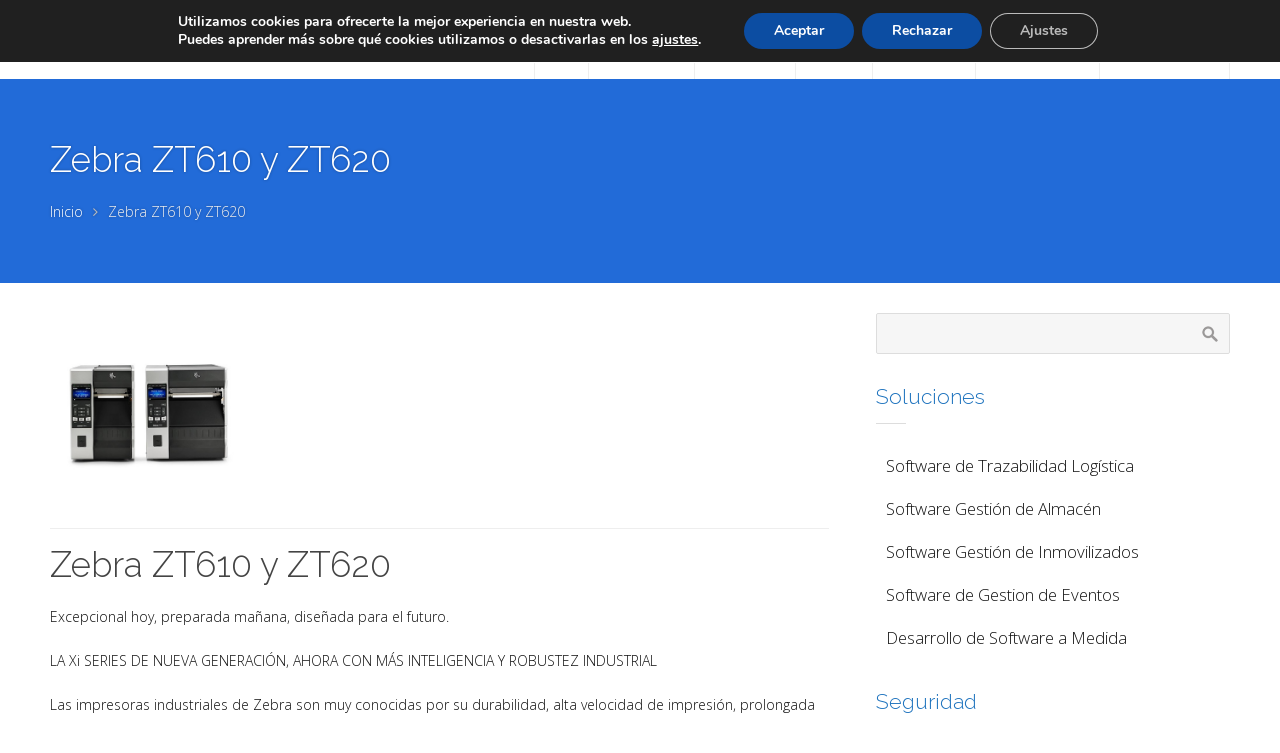

--- FILE ---
content_type: text/html; charset=UTF-8
request_url: https://www.avansoft.es/impresora-de-etiquetas-zebra-zt610-y-zt620.html
body_size: 17331
content:
<!DOCTYPE html>
<html lang="es">
<head>
    <meta name='robots' content='index, follow, max-image-preview:large, max-snippet:-1, max-video-preview:-1' />

	<!-- This site is optimized with the Yoast SEO plugin v20.2 - https://yoast.com/wordpress/plugins/seo/ -->
	<title>Zebra ZT610 y ZT620 Impresoras de Etiquetas Industriales</title>
	<meta name="description" content="Impresoras Zebra ZT610 y ZT620, Envío Gratuito, Ayuda Online para la Instalación de la Impresora y el Software, Soporte Postventa, Ribbon y Etiquetas" />
	<link rel="canonical" href="https://www.avansoft.es/impresora-de-etiquetas-zebra-zt610-y-zt620.html" />
	<meta property="og:locale" content="es_ES" />
	<meta property="og:type" content="article" />
	<meta property="og:title" content="Zebra ZT610 y ZT620 Impresoras de Etiquetas Industriales" />
	<meta property="og:description" content="Impresoras Zebra ZT610 y ZT620, Envío Gratuito, Ayuda Online para la Instalación de la Impresora y el Software, Soporte Postventa, Ribbon y Etiquetas" />
	<meta property="og:url" content="https://www.avansoft.es/impresora-de-etiquetas-zebra-zt610-y-zt620.html" />
	<meta property="og:site_name" content="AvanSoft" />
	<meta property="article:published_time" content="2017-12-06T12:31:32+00:00" />
	<meta property="article:modified_time" content="2022-01-12T11:56:43+00:00" />
	<meta property="og:image" content="https://www.avansoft.es/wp-content/uploads/2017/12/zt610-620-wp.jpg" />
	<meta property="og:image:width" content="458" />
	<meta property="og:image:height" content="458" />
	<meta property="og:image:type" content="image/jpeg" />
	<meta name="author" content="Pedro S." />
	<script type="application/ld+json" class="yoast-schema-graph">{"@context":"https://schema.org","@graph":[{"@type":"Article","@id":"https://www.avansoft.es/impresora-de-etiquetas-zebra-zt610-y-zt620.html#article","isPartOf":{"@id":"https://www.avansoft.es/impresora-de-etiquetas-zebra-zt610-y-zt620.html"},"author":{"name":"Pedro S.","@id":"https://www.avansoft.es/#/schema/person/e5c5edf462f447e3bd13be8f1ed72bbb"},"headline":"Zebra ZT610 y ZT620","datePublished":"2017-12-06T12:31:32+00:00","dateModified":"2022-01-12T11:56:43+00:00","mainEntityOfPage":{"@id":"https://www.avansoft.es/impresora-de-etiquetas-zebra-zt610-y-zt620.html"},"wordCount":877,"publisher":{"@id":"https://www.avansoft.es/#organization"},"image":{"@id":"https://www.avansoft.es/impresora-de-etiquetas-zebra-zt610-y-zt620.html#primaryimage"},"thumbnailUrl":"https://www.avansoft.es/wp-content/uploads/2017/12/zt610-620-wp.jpg","articleSection":["Impresoras de Etiquetas","Productos"],"inLanguage":"es"},{"@type":"WebPage","@id":"https://www.avansoft.es/impresora-de-etiquetas-zebra-zt610-y-zt620.html","url":"https://www.avansoft.es/impresora-de-etiquetas-zebra-zt610-y-zt620.html","name":"Zebra ZT610 y ZT620 Impresoras de Etiquetas Industriales","isPartOf":{"@id":"https://www.avansoft.es/#website"},"primaryImageOfPage":{"@id":"https://www.avansoft.es/impresora-de-etiquetas-zebra-zt610-y-zt620.html#primaryimage"},"image":{"@id":"https://www.avansoft.es/impresora-de-etiquetas-zebra-zt610-y-zt620.html#primaryimage"},"thumbnailUrl":"https://www.avansoft.es/wp-content/uploads/2017/12/zt610-620-wp.jpg","datePublished":"2017-12-06T12:31:32+00:00","dateModified":"2022-01-12T11:56:43+00:00","description":"Impresoras Zebra ZT610 y ZT620, Envío Gratuito, Ayuda Online para la Instalación de la Impresora y el Software, Soporte Postventa, Ribbon y Etiquetas","breadcrumb":{"@id":"https://www.avansoft.es/impresora-de-etiquetas-zebra-zt610-y-zt620.html#breadcrumb"},"inLanguage":"es","potentialAction":[{"@type":"ReadAction","target":["https://www.avansoft.es/impresora-de-etiquetas-zebra-zt610-y-zt620.html"]}]},{"@type":"ImageObject","inLanguage":"es","@id":"https://www.avansoft.es/impresora-de-etiquetas-zebra-zt610-y-zt620.html#primaryimage","url":"https://www.avansoft.es/wp-content/uploads/2017/12/zt610-620-wp.jpg","contentUrl":"https://www.avansoft.es/wp-content/uploads/2017/12/zt610-620-wp.jpg","width":458,"height":458,"caption":"Zebra ZT610 y ZT620"},{"@type":"BreadcrumbList","@id":"https://www.avansoft.es/impresora-de-etiquetas-zebra-zt610-y-zt620.html#breadcrumb","itemListElement":[{"@type":"ListItem","position":1,"name":"Portada","item":"https://www.avansoft.es/"},{"@type":"ListItem","position":2,"name":"Zebra ZT610 y ZT620"}]},{"@type":"WebSite","@id":"https://www.avansoft.es/#website","url":"https://www.avansoft.es/","name":"AvanSoft","description":"Su socio tecnológico","publisher":{"@id":"https://www.avansoft.es/#organization"},"potentialAction":[{"@type":"SearchAction","target":{"@type":"EntryPoint","urlTemplate":"https://www.avansoft.es/?s={search_term_string}"},"query-input":"required name=search_term_string"}],"inLanguage":"es"},{"@type":"Organization","@id":"https://www.avansoft.es/#organization","name":"avansoft","url":"https://www.avansoft.es/","logo":{"@type":"ImageObject","inLanguage":"es","@id":"https://www.avansoft.es/#/schema/logo/image/","url":"https://www.avansoft.es/wp-content/uploads/2015/01/Avansoft_logo.png","contentUrl":"https://www.avansoft.es/wp-content/uploads/2015/01/Avansoft_logo.png","width":251,"height":100,"caption":"avansoft"},"image":{"@id":"https://www.avansoft.es/#/schema/logo/image/"}},{"@type":"Person","@id":"https://www.avansoft.es/#/schema/person/e5c5edf462f447e3bd13be8f1ed72bbb","name":"Pedro S.","image":{"@type":"ImageObject","inLanguage":"es","@id":"https://www.avansoft.es/#/schema/person/image/","url":"https://secure.gravatar.com/avatar/afca140102fdcd242ef0d880b5a08f62?s=96&d=mm&r=g","contentUrl":"https://secure.gravatar.com/avatar/afca140102fdcd242ef0d880b5a08f62?s=96&d=mm&r=g","caption":"Pedro S."}}]}</script>
	<!-- / Yoast SEO plugin. -->


<link rel='dns-prefetch' href='//www.avansoft.es' />
<link rel="alternate" type="application/rss+xml" title="AvanSoft &raquo; Feed" href="https://www.avansoft.es/feed" />
<link rel="alternate" type="application/rss+xml" title="AvanSoft &raquo; Feed de los comentarios" href="https://www.avansoft.es/comments/feed" />
<link rel="alternate" type="application/rss+xml" title="AvanSoft &raquo; Comentario Zebra ZT610 y ZT620 del feed" href="https://www.avansoft.es/impresora-de-etiquetas-zebra-zt610-y-zt620.html/feed" />
<script type="text/javascript">
window._wpemojiSettings = {"baseUrl":"https:\/\/s.w.org\/images\/core\/emoji\/14.0.0\/72x72\/","ext":".png","svgUrl":"https:\/\/s.w.org\/images\/core\/emoji\/14.0.0\/svg\/","svgExt":".svg","source":{"concatemoji":"https:\/\/www.avansoft.es\/wp-includes\/js\/wp-emoji-release.min.js?ver=6.1.9"}};
/*! This file is auto-generated */
!function(e,a,t){var n,r,o,i=a.createElement("canvas"),p=i.getContext&&i.getContext("2d");function s(e,t){var a=String.fromCharCode,e=(p.clearRect(0,0,i.width,i.height),p.fillText(a.apply(this,e),0,0),i.toDataURL());return p.clearRect(0,0,i.width,i.height),p.fillText(a.apply(this,t),0,0),e===i.toDataURL()}function c(e){var t=a.createElement("script");t.src=e,t.defer=t.type="text/javascript",a.getElementsByTagName("head")[0].appendChild(t)}for(o=Array("flag","emoji"),t.supports={everything:!0,everythingExceptFlag:!0},r=0;r<o.length;r++)t.supports[o[r]]=function(e){if(p&&p.fillText)switch(p.textBaseline="top",p.font="600 32px Arial",e){case"flag":return s([127987,65039,8205,9895,65039],[127987,65039,8203,9895,65039])?!1:!s([55356,56826,55356,56819],[55356,56826,8203,55356,56819])&&!s([55356,57332,56128,56423,56128,56418,56128,56421,56128,56430,56128,56423,56128,56447],[55356,57332,8203,56128,56423,8203,56128,56418,8203,56128,56421,8203,56128,56430,8203,56128,56423,8203,56128,56447]);case"emoji":return!s([129777,127995,8205,129778,127999],[129777,127995,8203,129778,127999])}return!1}(o[r]),t.supports.everything=t.supports.everything&&t.supports[o[r]],"flag"!==o[r]&&(t.supports.everythingExceptFlag=t.supports.everythingExceptFlag&&t.supports[o[r]]);t.supports.everythingExceptFlag=t.supports.everythingExceptFlag&&!t.supports.flag,t.DOMReady=!1,t.readyCallback=function(){t.DOMReady=!0},t.supports.everything||(n=function(){t.readyCallback()},a.addEventListener?(a.addEventListener("DOMContentLoaded",n,!1),e.addEventListener("load",n,!1)):(e.attachEvent("onload",n),a.attachEvent("onreadystatechange",function(){"complete"===a.readyState&&t.readyCallback()})),(e=t.source||{}).concatemoji?c(e.concatemoji):e.wpemoji&&e.twemoji&&(c(e.twemoji),c(e.wpemoji)))}(window,document,window._wpemojiSettings);
</script>
<style type="text/css">
img.wp-smiley,
img.emoji {
	display: inline !important;
	border: none !important;
	box-shadow: none !important;
	height: 1em !important;
	width: 1em !important;
	margin: 0 0.07em !important;
	vertical-align: -0.1em !important;
	background: none !important;
	padding: 0 !important;
}
</style>
	<link rel='stylesheet' id='wp-block-library-css' href='https://www.avansoft.es/wp-includes/css/dist/block-library/style.min.css?ver=6.1.9' type='text/css' media='all' />
<link rel='stylesheet' id='classic-theme-styles-css' href='https://www.avansoft.es/wp-includes/css/classic-themes.min.css?ver=1' type='text/css' media='all' />
<style id='global-styles-inline-css' type='text/css'>
body{--wp--preset--color--black: #000000;--wp--preset--color--cyan-bluish-gray: #abb8c3;--wp--preset--color--white: #ffffff;--wp--preset--color--pale-pink: #f78da7;--wp--preset--color--vivid-red: #cf2e2e;--wp--preset--color--luminous-vivid-orange: #ff6900;--wp--preset--color--luminous-vivid-amber: #fcb900;--wp--preset--color--light-green-cyan: #7bdcb5;--wp--preset--color--vivid-green-cyan: #00d084;--wp--preset--color--pale-cyan-blue: #8ed1fc;--wp--preset--color--vivid-cyan-blue: #0693e3;--wp--preset--color--vivid-purple: #9b51e0;--wp--preset--gradient--vivid-cyan-blue-to-vivid-purple: linear-gradient(135deg,rgba(6,147,227,1) 0%,rgb(155,81,224) 100%);--wp--preset--gradient--light-green-cyan-to-vivid-green-cyan: linear-gradient(135deg,rgb(122,220,180) 0%,rgb(0,208,130) 100%);--wp--preset--gradient--luminous-vivid-amber-to-luminous-vivid-orange: linear-gradient(135deg,rgba(252,185,0,1) 0%,rgba(255,105,0,1) 100%);--wp--preset--gradient--luminous-vivid-orange-to-vivid-red: linear-gradient(135deg,rgba(255,105,0,1) 0%,rgb(207,46,46) 100%);--wp--preset--gradient--very-light-gray-to-cyan-bluish-gray: linear-gradient(135deg,rgb(238,238,238) 0%,rgb(169,184,195) 100%);--wp--preset--gradient--cool-to-warm-spectrum: linear-gradient(135deg,rgb(74,234,220) 0%,rgb(151,120,209) 20%,rgb(207,42,186) 40%,rgb(238,44,130) 60%,rgb(251,105,98) 80%,rgb(254,248,76) 100%);--wp--preset--gradient--blush-light-purple: linear-gradient(135deg,rgb(255,206,236) 0%,rgb(152,150,240) 100%);--wp--preset--gradient--blush-bordeaux: linear-gradient(135deg,rgb(254,205,165) 0%,rgb(254,45,45) 50%,rgb(107,0,62) 100%);--wp--preset--gradient--luminous-dusk: linear-gradient(135deg,rgb(255,203,112) 0%,rgb(199,81,192) 50%,rgb(65,88,208) 100%);--wp--preset--gradient--pale-ocean: linear-gradient(135deg,rgb(255,245,203) 0%,rgb(182,227,212) 50%,rgb(51,167,181) 100%);--wp--preset--gradient--electric-grass: linear-gradient(135deg,rgb(202,248,128) 0%,rgb(113,206,126) 100%);--wp--preset--gradient--midnight: linear-gradient(135deg,rgb(2,3,129) 0%,rgb(40,116,252) 100%);--wp--preset--duotone--dark-grayscale: url('#wp-duotone-dark-grayscale');--wp--preset--duotone--grayscale: url('#wp-duotone-grayscale');--wp--preset--duotone--purple-yellow: url('#wp-duotone-purple-yellow');--wp--preset--duotone--blue-red: url('#wp-duotone-blue-red');--wp--preset--duotone--midnight: url('#wp-duotone-midnight');--wp--preset--duotone--magenta-yellow: url('#wp-duotone-magenta-yellow');--wp--preset--duotone--purple-green: url('#wp-duotone-purple-green');--wp--preset--duotone--blue-orange: url('#wp-duotone-blue-orange');--wp--preset--font-size--small: 13px;--wp--preset--font-size--medium: 20px;--wp--preset--font-size--large: 36px;--wp--preset--font-size--x-large: 42px;--wp--preset--spacing--20: 0.44rem;--wp--preset--spacing--30: 0.67rem;--wp--preset--spacing--40: 1rem;--wp--preset--spacing--50: 1.5rem;--wp--preset--spacing--60: 2.25rem;--wp--preset--spacing--70: 3.38rem;--wp--preset--spacing--80: 5.06rem;}:where(.is-layout-flex){gap: 0.5em;}body .is-layout-flow > .alignleft{float: left;margin-inline-start: 0;margin-inline-end: 2em;}body .is-layout-flow > .alignright{float: right;margin-inline-start: 2em;margin-inline-end: 0;}body .is-layout-flow > .aligncenter{margin-left: auto !important;margin-right: auto !important;}body .is-layout-constrained > .alignleft{float: left;margin-inline-start: 0;margin-inline-end: 2em;}body .is-layout-constrained > .alignright{float: right;margin-inline-start: 2em;margin-inline-end: 0;}body .is-layout-constrained > .aligncenter{margin-left: auto !important;margin-right: auto !important;}body .is-layout-constrained > :where(:not(.alignleft):not(.alignright):not(.alignfull)){max-width: var(--wp--style--global--content-size);margin-left: auto !important;margin-right: auto !important;}body .is-layout-constrained > .alignwide{max-width: var(--wp--style--global--wide-size);}body .is-layout-flex{display: flex;}body .is-layout-flex{flex-wrap: wrap;align-items: center;}body .is-layout-flex > *{margin: 0;}:where(.wp-block-columns.is-layout-flex){gap: 2em;}.has-black-color{color: var(--wp--preset--color--black) !important;}.has-cyan-bluish-gray-color{color: var(--wp--preset--color--cyan-bluish-gray) !important;}.has-white-color{color: var(--wp--preset--color--white) !important;}.has-pale-pink-color{color: var(--wp--preset--color--pale-pink) !important;}.has-vivid-red-color{color: var(--wp--preset--color--vivid-red) !important;}.has-luminous-vivid-orange-color{color: var(--wp--preset--color--luminous-vivid-orange) !important;}.has-luminous-vivid-amber-color{color: var(--wp--preset--color--luminous-vivid-amber) !important;}.has-light-green-cyan-color{color: var(--wp--preset--color--light-green-cyan) !important;}.has-vivid-green-cyan-color{color: var(--wp--preset--color--vivid-green-cyan) !important;}.has-pale-cyan-blue-color{color: var(--wp--preset--color--pale-cyan-blue) !important;}.has-vivid-cyan-blue-color{color: var(--wp--preset--color--vivid-cyan-blue) !important;}.has-vivid-purple-color{color: var(--wp--preset--color--vivid-purple) !important;}.has-black-background-color{background-color: var(--wp--preset--color--black) !important;}.has-cyan-bluish-gray-background-color{background-color: var(--wp--preset--color--cyan-bluish-gray) !important;}.has-white-background-color{background-color: var(--wp--preset--color--white) !important;}.has-pale-pink-background-color{background-color: var(--wp--preset--color--pale-pink) !important;}.has-vivid-red-background-color{background-color: var(--wp--preset--color--vivid-red) !important;}.has-luminous-vivid-orange-background-color{background-color: var(--wp--preset--color--luminous-vivid-orange) !important;}.has-luminous-vivid-amber-background-color{background-color: var(--wp--preset--color--luminous-vivid-amber) !important;}.has-light-green-cyan-background-color{background-color: var(--wp--preset--color--light-green-cyan) !important;}.has-vivid-green-cyan-background-color{background-color: var(--wp--preset--color--vivid-green-cyan) !important;}.has-pale-cyan-blue-background-color{background-color: var(--wp--preset--color--pale-cyan-blue) !important;}.has-vivid-cyan-blue-background-color{background-color: var(--wp--preset--color--vivid-cyan-blue) !important;}.has-vivid-purple-background-color{background-color: var(--wp--preset--color--vivid-purple) !important;}.has-black-border-color{border-color: var(--wp--preset--color--black) !important;}.has-cyan-bluish-gray-border-color{border-color: var(--wp--preset--color--cyan-bluish-gray) !important;}.has-white-border-color{border-color: var(--wp--preset--color--white) !important;}.has-pale-pink-border-color{border-color: var(--wp--preset--color--pale-pink) !important;}.has-vivid-red-border-color{border-color: var(--wp--preset--color--vivid-red) !important;}.has-luminous-vivid-orange-border-color{border-color: var(--wp--preset--color--luminous-vivid-orange) !important;}.has-luminous-vivid-amber-border-color{border-color: var(--wp--preset--color--luminous-vivid-amber) !important;}.has-light-green-cyan-border-color{border-color: var(--wp--preset--color--light-green-cyan) !important;}.has-vivid-green-cyan-border-color{border-color: var(--wp--preset--color--vivid-green-cyan) !important;}.has-pale-cyan-blue-border-color{border-color: var(--wp--preset--color--pale-cyan-blue) !important;}.has-vivid-cyan-blue-border-color{border-color: var(--wp--preset--color--vivid-cyan-blue) !important;}.has-vivid-purple-border-color{border-color: var(--wp--preset--color--vivid-purple) !important;}.has-vivid-cyan-blue-to-vivid-purple-gradient-background{background: var(--wp--preset--gradient--vivid-cyan-blue-to-vivid-purple) !important;}.has-light-green-cyan-to-vivid-green-cyan-gradient-background{background: var(--wp--preset--gradient--light-green-cyan-to-vivid-green-cyan) !important;}.has-luminous-vivid-amber-to-luminous-vivid-orange-gradient-background{background: var(--wp--preset--gradient--luminous-vivid-amber-to-luminous-vivid-orange) !important;}.has-luminous-vivid-orange-to-vivid-red-gradient-background{background: var(--wp--preset--gradient--luminous-vivid-orange-to-vivid-red) !important;}.has-very-light-gray-to-cyan-bluish-gray-gradient-background{background: var(--wp--preset--gradient--very-light-gray-to-cyan-bluish-gray) !important;}.has-cool-to-warm-spectrum-gradient-background{background: var(--wp--preset--gradient--cool-to-warm-spectrum) !important;}.has-blush-light-purple-gradient-background{background: var(--wp--preset--gradient--blush-light-purple) !important;}.has-blush-bordeaux-gradient-background{background: var(--wp--preset--gradient--blush-bordeaux) !important;}.has-luminous-dusk-gradient-background{background: var(--wp--preset--gradient--luminous-dusk) !important;}.has-pale-ocean-gradient-background{background: var(--wp--preset--gradient--pale-ocean) !important;}.has-electric-grass-gradient-background{background: var(--wp--preset--gradient--electric-grass) !important;}.has-midnight-gradient-background{background: var(--wp--preset--gradient--midnight) !important;}.has-small-font-size{font-size: var(--wp--preset--font-size--small) !important;}.has-medium-font-size{font-size: var(--wp--preset--font-size--medium) !important;}.has-large-font-size{font-size: var(--wp--preset--font-size--large) !important;}.has-x-large-font-size{font-size: var(--wp--preset--font-size--x-large) !important;}
.wp-block-navigation a:where(:not(.wp-element-button)){color: inherit;}
:where(.wp-block-columns.is-layout-flex){gap: 2em;}
.wp-block-pullquote{font-size: 1.5em;line-height: 1.6;}
</style>
<link rel='stylesheet' id='ctwg-shortcodes-css' href='https://www.avansoft.es/wp-content/plugins/cpo-widgets/css/style.css?ver=6.1.9' type='text/css' media='all' />
<link rel='stylesheet' id='cpotheme-base-css' href='https://www.avansoft.es/wp-content/themes/transcend_pro/core/css/base.css?ver=6.1.9' type='text/css' media='all' />
<link rel='stylesheet' id='cpotheme-main-css' href='https://www.avansoft.es/wp-content/themes/transcend_pro/style.css?ver=6.1.9' type='text/css' media='all' />
<link rel='stylesheet' id='moove_gdpr_frontend-css' href='https://www.avansoft.es/wp-content/plugins/gdpr-cookie-compliance/dist/styles/gdpr-main.css?ver=4.15.0' type='text/css' media='all' />
<style id='moove_gdpr_frontend-inline-css' type='text/css'>
#moove_gdpr_cookie_modal,#moove_gdpr_cookie_info_bar,.gdpr_cookie_settings_shortcode_content{font-family:Nunito,sans-serif}#moove_gdpr_save_popup_settings_button{background-color:#373737;color:#fff}#moove_gdpr_save_popup_settings_button:hover{background-color:#000}#moove_gdpr_cookie_info_bar .moove-gdpr-info-bar-container .moove-gdpr-info-bar-content a.mgbutton,#moove_gdpr_cookie_info_bar .moove-gdpr-info-bar-container .moove-gdpr-info-bar-content button.mgbutton{background-color:#0C4DA2}#moove_gdpr_cookie_modal .moove-gdpr-modal-content .moove-gdpr-modal-footer-content .moove-gdpr-button-holder a.mgbutton,#moove_gdpr_cookie_modal .moove-gdpr-modal-content .moove-gdpr-modal-footer-content .moove-gdpr-button-holder button.mgbutton,.gdpr_cookie_settings_shortcode_content .gdpr-shr-button.button-green{background-color:#0C4DA2;border-color:#0C4DA2}#moove_gdpr_cookie_modal .moove-gdpr-modal-content .moove-gdpr-modal-footer-content .moove-gdpr-button-holder a.mgbutton:hover,#moove_gdpr_cookie_modal .moove-gdpr-modal-content .moove-gdpr-modal-footer-content .moove-gdpr-button-holder button.mgbutton:hover,.gdpr_cookie_settings_shortcode_content .gdpr-shr-button.button-green:hover{background-color:#fff;color:#0C4DA2}#moove_gdpr_cookie_modal .moove-gdpr-modal-content .moove-gdpr-modal-close i,#moove_gdpr_cookie_modal .moove-gdpr-modal-content .moove-gdpr-modal-close span.gdpr-icon{background-color:#0C4DA2;border:1px solid #0C4DA2}#moove_gdpr_cookie_info_bar span.change-settings-button.focus-g,#moove_gdpr_cookie_info_bar span.change-settings-button:focus,#moove_gdpr_cookie_info_bar button.change-settings-button.focus-g,#moove_gdpr_cookie_info_bar button.change-settings-button:focus{-webkit-box-shadow:0 0 1px 3px #0C4DA2;-moz-box-shadow:0 0 1px 3px #0C4DA2;box-shadow:0 0 1px 3px #0C4DA2}#moove_gdpr_cookie_modal .moove-gdpr-modal-content .moove-gdpr-modal-close i:hover,#moove_gdpr_cookie_modal .moove-gdpr-modal-content .moove-gdpr-modal-close span.gdpr-icon:hover,#moove_gdpr_cookie_info_bar span[data-href]>u.change-settings-button{color:#0C4DA2}#moove_gdpr_cookie_modal .moove-gdpr-modal-content .moove-gdpr-modal-left-content #moove-gdpr-menu li.menu-item-selected a span.gdpr-icon,#moove_gdpr_cookie_modal .moove-gdpr-modal-content .moove-gdpr-modal-left-content #moove-gdpr-menu li.menu-item-selected button span.gdpr-icon{color:inherit}#moove_gdpr_cookie_modal .moove-gdpr-modal-content .moove-gdpr-modal-left-content #moove-gdpr-menu li a span.gdpr-icon,#moove_gdpr_cookie_modal .moove-gdpr-modal-content .moove-gdpr-modal-left-content #moove-gdpr-menu li button span.gdpr-icon{color:inherit}#moove_gdpr_cookie_modal .gdpr-acc-link{line-height:0;font-size:0;color:transparent;position:absolute}#moove_gdpr_cookie_modal .moove-gdpr-modal-content .moove-gdpr-modal-close:hover i,#moove_gdpr_cookie_modal .moove-gdpr-modal-content .moove-gdpr-modal-left-content #moove-gdpr-menu li a,#moove_gdpr_cookie_modal .moove-gdpr-modal-content .moove-gdpr-modal-left-content #moove-gdpr-menu li button,#moove_gdpr_cookie_modal .moove-gdpr-modal-content .moove-gdpr-modal-left-content #moove-gdpr-menu li button i,#moove_gdpr_cookie_modal .moove-gdpr-modal-content .moove-gdpr-modal-left-content #moove-gdpr-menu li a i,#moove_gdpr_cookie_modal .moove-gdpr-modal-content .moove-gdpr-tab-main .moove-gdpr-tab-main-content a:hover,#moove_gdpr_cookie_info_bar.moove-gdpr-dark-scheme .moove-gdpr-info-bar-container .moove-gdpr-info-bar-content a.mgbutton:hover,#moove_gdpr_cookie_info_bar.moove-gdpr-dark-scheme .moove-gdpr-info-bar-container .moove-gdpr-info-bar-content button.mgbutton:hover,#moove_gdpr_cookie_info_bar.moove-gdpr-dark-scheme .moove-gdpr-info-bar-container .moove-gdpr-info-bar-content a:hover,#moove_gdpr_cookie_info_bar.moove-gdpr-dark-scheme .moove-gdpr-info-bar-container .moove-gdpr-info-bar-content button:hover,#moove_gdpr_cookie_info_bar.moove-gdpr-dark-scheme .moove-gdpr-info-bar-container .moove-gdpr-info-bar-content span.change-settings-button:hover,#moove_gdpr_cookie_info_bar.moove-gdpr-dark-scheme .moove-gdpr-info-bar-container .moove-gdpr-info-bar-content button.change-settings-button:hover,#moove_gdpr_cookie_info_bar.moove-gdpr-dark-scheme .moove-gdpr-info-bar-container .moove-gdpr-info-bar-content u.change-settings-button:hover,#moove_gdpr_cookie_info_bar span[data-href]>u.change-settings-button,#moove_gdpr_cookie_info_bar.moove-gdpr-dark-scheme .moove-gdpr-info-bar-container .moove-gdpr-info-bar-content a.mgbutton.focus-g,#moove_gdpr_cookie_info_bar.moove-gdpr-dark-scheme .moove-gdpr-info-bar-container .moove-gdpr-info-bar-content button.mgbutton.focus-g,#moove_gdpr_cookie_info_bar.moove-gdpr-dark-scheme .moove-gdpr-info-bar-container .moove-gdpr-info-bar-content a.focus-g,#moove_gdpr_cookie_info_bar.moove-gdpr-dark-scheme .moove-gdpr-info-bar-container .moove-gdpr-info-bar-content button.focus-g,#moove_gdpr_cookie_info_bar.moove-gdpr-dark-scheme .moove-gdpr-info-bar-container .moove-gdpr-info-bar-content a.mgbutton:focus,#moove_gdpr_cookie_info_bar.moove-gdpr-dark-scheme .moove-gdpr-info-bar-container .moove-gdpr-info-bar-content button.mgbutton:focus,#moove_gdpr_cookie_info_bar.moove-gdpr-dark-scheme .moove-gdpr-info-bar-container .moove-gdpr-info-bar-content a:focus,#moove_gdpr_cookie_info_bar.moove-gdpr-dark-scheme .moove-gdpr-info-bar-container .moove-gdpr-info-bar-content button:focus,#moove_gdpr_cookie_info_bar.moove-gdpr-dark-scheme .moove-gdpr-info-bar-container .moove-gdpr-info-bar-content span.change-settings-button.focus-g,span.change-settings-button:focus,button.change-settings-button.focus-g,button.change-settings-button:focus,#moove_gdpr_cookie_info_bar.moove-gdpr-dark-scheme .moove-gdpr-info-bar-container .moove-gdpr-info-bar-content u.change-settings-button.focus-g,#moove_gdpr_cookie_info_bar.moove-gdpr-dark-scheme .moove-gdpr-info-bar-container .moove-gdpr-info-bar-content u.change-settings-button:focus{color:#0C4DA2}#moove_gdpr_cookie_modal.gdpr_lightbox-hide{display:none}
</style>
<script type='text/javascript' src='https://www.avansoft.es/wp-content/themes/transcend_pro/core/scripts/html5-min.js?ver=6.1.9' id='cpotheme_html5-js'></script>
<script type='text/javascript' src='https://www.avansoft.es/wp-includes/js/jquery/jquery.min.js?ver=3.6.1' id='jquery-core-js'></script>
<script type='text/javascript' src='https://www.avansoft.es/wp-includes/js/jquery/jquery-migrate.min.js?ver=3.3.2' id='jquery-migrate-js'></script>
<link rel="https://api.w.org/" href="https://www.avansoft.es/wp-json/" /><link rel="alternate" type="application/json" href="https://www.avansoft.es/wp-json/wp/v2/posts/2992" /><link rel="EditURI" type="application/rsd+xml" title="RSD" href="https://www.avansoft.es/xmlrpc.php?rsd" />
<link rel="wlwmanifest" type="application/wlwmanifest+xml" href="https://www.avansoft.es/wp-includes/wlwmanifest.xml" />
<link rel='shortlink' href='https://www.avansoft.es/?p=2992' />
<link rel="alternate" type="application/json+oembed" href="https://www.avansoft.es/wp-json/oembed/1.0/embed?url=https%3A%2F%2Fwww.avansoft.es%2Fimpresora-de-etiquetas-zebra-zt610-y-zt620.html" />
<link rel="alternate" type="text/xml+oembed" href="https://www.avansoft.es/wp-json/oembed/1.0/embed?url=https%3A%2F%2Fwww.avansoft.es%2Fimpresora-de-etiquetas-zebra-zt610-y-zt620.html&#038;format=xml" />
<link type="image/x-icon" href="/wp-content/uploads/2015/01/favicon.ico" rel="icon" /><meta name="viewport" content="width=device-width, initial-scale=1.0, maximum-scale=1.0, user-scalable=0"/>
<meta charset="UTF-8"/>
	<style type="text/css">
		body {
						font-size:0.875em; 
						
						font-family:'Open Sans'; 
			font-weight:300; 
						
						color:#777; 
					}
		
		
				.button, .button:link, .button:visited, 
		input[type=submit],
		.tp-caption { 		
			font-family:'Open Sans';
			font-weight:300; 
		}
				
		
		h1, h2, h3, h4, h5, h6, .heading, .header .title { 		
						font-family:'Raleway'; 
			font-weight:300; 
						color:#444;		}
		
		
		.widget-title { 		
			color:#1e73be;		}
		
		
		.menu-main li a { 		
						font-family:'Open Sans'; 
			font-weight:300; 
						color:#444;		}
		
		.menu-mobile li a { 		
						font-family:'Open Sans'; 
			font-weight:300; 
									color:#777; 
					}
		
		
				a:link, a:visited { color:#1e73be; }
		a:hover { color:#1e73be; }
		
		
				.primary-color { color:#1e73be; }
		.primary-color-bg { background-color:#1e73be; }
		.primary-color-border { border-color:#1e73be; }
		.menu-item.menu-highlight > a { background-color:#1e73be; }
		.tp-caption.primary_color_background { background:#1e73be; }
		.tp-caption.primary_color_text{ color:#1e73be; }
		.widget_nav_menu a .menu-icon { color:#1e73be; }
		
		.button, .button:link, .button:visited, input[type=submit] { background-color:#1e73be; }
		.button:hover, input[type=submit]:hover { background-color:#1e73be; }
		::selection  { color:#fff; background-color:#1e73be; }
		::-moz-selection { color:#fff; background-color:#1e73be; }
		
				
				.secondary-color { color:#226bd8; }
		.secondary-color-bg { background-color:#226bd8; }
		.secondary-color-border { border-color:#226bd8; }
		.tp-caption.secondary_color_background { background:#226bd8; }
		.tp-caption.secondary_color_text{ color:#226bd8; }		
				
	</style>
	<style type="text/css">
					.slider-slides { height:400px; }
				
		
				.menu-main .current_page_ancestor > a,
		.menu-main .current-menu-item > a,
		.footer .menu-footer > li > a { color:#1e73be; }
		.menu-main .current-menu-ancestor > a:before, 
		.menu-main .current-menu-item > a:before,
		.pagination .current { background-color:#1e73be; }
		    </style>
	</head>

<body data-rsssl=1 class="post-template-default single single-post postid-2992 single-format-standard  sidebar-right header-normal title-normal footer-normal">
	<div class="outer" id="top">
				<div class="wrapper">
			<div id="topbar" class="topbar">
				<div class="container">
										<div class="clear"></div>
				</div>
			</div>
			<header id="header" class="header">
				<div class="container">
					<div id="logo" class="logo"><a class="site-logo" href="https://www.avansoft.es"><img src="/wp-content/uploads/2015/01/Avansoft_logo.png" alt="AvanSoft" style="width:120px;"/></a><span class="title site-title hidden"><a href="https://www.avansoft.es">AvanSoft</a></span></div><div id="menu-mobile-open" class=" menu-mobile-open menu-mobile-toggle"></div><ul id="menu-main" class="menu-main"><li id="menu-item-2128" class="menu-item menu-item-type-custom menu-item-object-custom menu-item-home menu-normal"><a href="https://www.avansoft.es/"><span class="menu-link"><span class="menu-title">Inicio</span></span></a></li>
<li id="menu-item-2181" class="menu-item menu-item-type-post_type menu-item-object-page menu-item-has-children has_children has-children menu-normal"><a href="https://www.avansoft.es/soluciones"><span class="menu-link"><span class="menu-title">Soluciones</span></span></a>
<ul class="sub-menu">
	<li id="menu-item-2205" class="menu-item menu-item-type-post_type menu-item-object-page menu-normal"><a href="https://www.avansoft.es/soluciones/software-de-trazabilidad-logistica-on-line"><span class="menu-link"><span class="menu-title">Software de Trazabilidad Logística</span></span></a></li>
	<li id="menu-item-2215" class="menu-item menu-item-type-post_type menu-item-object-page menu-normal"><a href="https://www.avansoft.es/soluciones/software-gestion-de-almacen"><span class="menu-link"><span class="menu-title">Software Gestión de Almacén</span></span></a></li>
	<li id="menu-item-2246" class="menu-item menu-item-type-post_type menu-item-object-page menu-normal"><a href="https://www.avansoft.es/soluciones/software-gestion-de-inmovilizados"><span class="menu-link"><span class="menu-title">Software Gestión de Inmovilizados</span></span></a></li>
	<li id="menu-item-2343" class="menu-item menu-item-type-post_type menu-item-object-page menu-normal"><a href="https://www.avansoft.es/soluciones/software-de-gestion-de-eventos"><span class="menu-link"><span class="menu-title">Software de Gestion de Eventos</span></span></a></li>
	<li id="menu-item-2245" class="menu-item menu-item-type-post_type menu-item-object-page menu-normal"><a href="https://www.avansoft.es/soluciones/desarrollo-de-software-a-medida"><span class="menu-link"><span class="menu-title">Desarrollo de Software a Medida</span></span></a></li>
</ul>
</li>
<li id="menu-item-2184" class="menu-item menu-item-type-post_type menu-item-object-page menu-item-has-children has_children has-children menu-normal"><a href="https://www.avansoft.es/seguridad-informatica"><span class="menu-link"><span class="menu-title">Seguridad</span></span></a>
<ul class="sub-menu">
	<li id="menu-item-2300" class="menu-item menu-item-type-post_type menu-item-object-page menu-normal"><a href="https://www.avansoft.es/seguridad-informatica/sophos-utm-firewall"><span class="menu-link"><span class="menu-title">Sophos UTM Firewall</span></span></a></li>
	<li id="menu-item-2299" class="menu-item menu-item-type-post_type menu-item-object-page menu-normal"><a href="https://www.avansoft.es/seguridad-informatica/sophos-vpn"><span class="menu-link"><span class="menu-title">Sophos VPN</span></span></a></li>
	<li id="menu-item-2361" class="menu-item menu-item-type-post_type menu-item-object-page menu-normal"><a href="https://www.avansoft.es/seguridad-informatica/sophos-secure-wifi"><span class="menu-link"><span class="menu-title">Sophos Secure WiFi</span></span></a></li>
	<li id="menu-item-2360" class="menu-item menu-item-type-post_type menu-item-object-page menu-normal"><a href="https://www.avansoft.es/seguridad-informatica/sophos-enduser-protection-suites-antivirus"><span class="menu-link"><span class="menu-title">Sophos Enduser Protection Suites Antivirus</span></span></a></li>
	<li id="menu-item-2825" class="menu-item menu-item-type-post_type menu-item-object-page menu-normal"><a href="https://www.avansoft.es/seguridad-informatica/sistema-de-monitorizacion-por-sensores-temperatura-humedad-alertas"><span class="menu-link"><span class="menu-title">Sistema de Monitorización por Sensores</span></span></a></li>
</ul>
</li>
<li id="menu-item-2327" class="menu-item menu-item-type-post_type menu-item-object-page menu-normal"><a href="https://www.avansoft.es/servicios"><span class="menu-link"><span class="menu-title">Servicios</span></span></a></li>
<li id="menu-item-2129" class="menu-item menu-item-type-taxonomy menu-item-object-category current-post-ancestor current-menu-parent current-post-parent menu-item-has-children has_children has-children menu-normal"><a href="https://www.avansoft.es/category/productos"><span class="menu-link"><span class="menu-title">Productos</span></span></a>
<ul class="sub-menu">
	<li id="menu-item-2135" class="menu-item menu-item-type-taxonomy menu-item-object-category menu-normal"><a href="https://www.avansoft.es/category/productos/terminales"><span class="menu-link"><span class="menu-title">Terminales Captura Datos</span></span></a></li>
	<li id="menu-item-2136" class="menu-item menu-item-type-taxonomy menu-item-object-category menu-normal"><a href="https://www.avansoft.es/category/productos/lectores-codigo-de-barras"><span class="menu-link"><span class="menu-title">Lectores Código de Barras</span></span></a></li>
	<li id="menu-item-2133" class="menu-item menu-item-type-taxonomy menu-item-object-category menu-normal"><a href="https://www.avansoft.es/category/productos/impresoras-portatiles"><span class="menu-link"><span class="menu-title">Impresoras Portátiles</span></span></a></li>
	<li id="menu-item-2131" class="menu-item menu-item-type-taxonomy menu-item-object-category current-post-ancestor current-menu-parent current-post-parent menu-normal"><a href="https://www.avansoft.es/category/productos/impresoras-de-etiquetas"><span class="menu-link"><span class="menu-title">Impresoras de Etiquetas</span></span></a></li>
	<li id="menu-item-2130" class="menu-item menu-item-type-taxonomy menu-item-object-category menu-normal"><a href="https://www.avansoft.es/category/productos/etiquetas"><span class="menu-link"><span class="menu-title">Etiquetas</span></span></a></li>
	<li id="menu-item-2134" class="menu-item menu-item-type-taxonomy menu-item-object-category menu-normal"><a href="https://www.avansoft.es/category/productos/ribbons"><span class="menu-link"><span class="menu-title">Ribbons</span></span></a></li>
	<li id="menu-item-2132" class="menu-item menu-item-type-taxonomy menu-item-object-category menu-normal"><a href="https://www.avansoft.es/category/productos/impresoras-de-tarjetas"><span class="menu-link"><span class="menu-title">Impresoras de Tarjetas</span></span></a></li>
</ul>
</li>
<li id="menu-item-2185" class="menu-item menu-item-type-post_type menu-item-object-page menu-normal"><a href="https://www.avansoft.es/avansoft-su-socio-tecnologico"><span class="menu-link"><span class="menu-title">Quienes Somos</span></span></a></li>
<li id="menu-item-2879" class="menu-item menu-item-type-custom menu-item-object-custom menu-has-icon menu-normal"><a href="https://www.avanshop.es"><span class="menu-link"><span class="menu-icon"><span style="font-family:'fontawesome'">&#xf07a</span></span><span class="menu-title">Tienda Online</span></span></a></li>
</ul>					<div class='clear'></div>
				</div>
			</header>
						<div class="clear"></div>


<section id="pagetitle" class="pagetitle dark secondary-color-bg" >
	<div class="container">
		<h1 class="pagetitle-title heading">Zebra ZT610 y ZT620</h1><div id="breadcrumb" class="breadcrumb"><a class="breadcrumb-link" href="https://www.avansoft.es">Inicio</a><span class='breadcrumb-separator'></span><span class='breadcrumb-title'>Zebra ZT610 y ZT620</span>
</div>	</div>
</section>


<div id="main" class="main">
	<div class="container">
		<section id="content" class="content">
									<article class="post-2992 post type-post status-publish format-standard has-post-thumbnail hentry category-impresoras-de-etiquetas category-productos post-has-thumbnail" id="post-2992"> 
		<div class="post-image">
		<img width="458" height="458" src="https://www.avansoft.es/wp-content/uploads/2017/12/zt610-620-wp.jpg" class="attachment-post-thumbnail size-post-thumbnail wp-post-image" alt="" decoding="async" srcset="https://www.avansoft.es/wp-content/uploads/2017/12/zt610-620-wp.jpg 458w, https://www.avansoft.es/wp-content/uploads/2017/12/zt610-620-wp-150x150.jpg 150w, https://www.avansoft.es/wp-content/uploads/2017/12/zt610-620-wp-300x300.jpg 300w" sizes="(max-width: 458px) 100vw, 458px" />	</div>
		
	<div class="post-body post-body-image">
				
		<div class="post-byline">
																	</div>
		
		<div class="post-content">
			<h1>Zebra ZT610 y ZT620</h1>
<p>Excepcional hoy, preparada mañana, diseñada para el futuro.</p>
<p>LA Xi SERIES DE NUEVA GENERACIÓN, AHORA CON MÁS INTELIGENCIA Y ROBUSTEZ INDUSTRIAL</p>
<p>Las impresoras industriales de Zebra son muy conocidas por su durabilidad, alta velocidad de impresión, prolongada vida útil e inigualable fiabilidad. La ZT610 se benefician de este legado para brindar las prestaciones más avanzadas y completas de cualquier serie de impresoras estacionarias de Zebra</p>
<p><a class="ctsc-button ctsc-button-medium ctsc-button-   ctsc-button-has-icon" href="https://www.avanshop.es/261-zebra-zt610-impresora-de-etiquetas" style=" background:#1e73be; color:white;"><span class="ctsc-button-content"><span class="ctsc-button-icon icon-shopping-cart"></span> <span class="ctsc-button-text">Ver en Tienda</span></span></a> <a class="ctsc-button ctsc-button-medium ctsc-button-   ctsc-button-has-icon" href="https://www.avanshop.es/contactenos" style=" background:#6b2; color:white;"><span class="ctsc-button-content"><span class="ctsc-button-icon icon-mail-forward"></span> <span class="ctsc-button-text">Solicitar Presupuesto</span></span></a></p>
<span class="ctsc-message ctsc-message-info">Llamenos al 916.782.066 y solicite presupuesto o envíenos un correo desde el formulario</span>
<p><strong>Rendimiento incomparable hoy, preparada mañana, diseñada para el futuro.</strong></p>
<p>• Los componentes estructurales de la Zebra ZT610 y ZT620 de gran calibre completamente metálicos están diseñados para soportar las demandas de operaciones 24/7 durante años de uso continuo<br />
• La gestión térmica integrada elimina rejillas y ventiladores de refrigeración, bloqueando la entrada de polvo y residuos para conseguir una impresión sin problemas incluso en entornos difíciles<br />
• El mecanismo de impresión de la Zebra ZT610 y ZT620 y los componentes internos de alta calidad están diseñados meticulosamente para garantizar un rendimiento y una fiabilidad extraordinarios<br />
• La impresión de alta resolución, la mejor de su categoría, para microetiquetas ofrece una calidad excepcional para aplicaciones de precisión<br />
• Los cabezales de impresión de larga duración reducen los costes de sustitución y los periodos de inactividad de la impresora<br />
• Los conmutadores de presión de fácil ajuste de los cabezales de impresión incorporan una escala e indicadores de presión en color para simplificar la configuración y el uso de la impresora</p>
<p><strong>Fácil uso para operaciones diarias</strong></p>
<p>• La sencilla e intuitiva carga lateral de los materiales de la Zebra ZT610 y ZT620 aumenta la disponibilidad de la impresora y reduce los requisitos de formación<br />
• La pantalla en color de alta visibilidad cambia a rojo cuando la impresora se encuentra en una situación de error, permitiendo a los usuarios determinar su estado a distancia<br />
• Las rutas de materiales guiadas cambian de color cuando se produce un error, proporcionando pistas visuales para ayudar a los usuarios a localizar y resolver problemas con rapidez<br />
• La pantalla gráfica en color con sistema de menús de iconos y soporte para idiomas locales agiliza las operaciones diarias para mejorar la experiencia de usuario<br />
• La luz del armario interior ilumina las rutas de cinta y material, consiguiendo una visibilidad óptima<br />
• Los componentes codificados por colores permiten una fácil identificación de todos los puntos de contacto<br />
• Los códigos QR están vinculados a vídeos de ayuda específicos del error para la resolución rápida de problemas<br />
• El cabezal de impresión de cambio rápido simplifica el mantenimiento con un sencillo conector de entrada y salida, sin cables ni complicaciones<br />
• Los sensores superior e inferior de materiales con fusible ofrecen la comodidad de un ajuste de botón único sin comprometer la alineación</p>
<p><strong>Ideas para un mañana más inteligente</strong></p>
<p>• Link-OS Printer Profile Manager Enterprise permite a los administradores supervisar las impresoras Link-OS conectadas en red desde un única interfaz intuitiva y basada en navegador<br />
• Los conectores de gestión de dispositivos móviles integran fácilmente las impresoras conectadas en red con sistemas de gestión de dispositivos AirWatch o SOTI<br />
• Link-OS Cloud Connect proporciona una conexión directa, cifrada y autenticada para vincular impresoras con servidores locales o en la nube<br />
• La gama de servicios de visibilidad de Zebra permite a las empresas realizar el seguimiento y analizar el estado de las impresoras, el rendimiento y el uso, mejorando los resultados de la empresa</p>
<p><strong>Adaptabilidad para un futuro brillante</strong><br />
• Las funciones opcionales de codificación RFID avanzada son fáciles de instalar y utilizar<br />
• Las opciones de gestión de soportes instalables sobre el terreno utilizan conectores eléctricos bulkhead para una instalación y una ampliación rápidas de las prestaciones de la impresora<br />
• Dos puertos host USB ofrecen flexibilidad para conectar una amplia gama de dispositivos periféricos<br />
• Dos ranuras de comunicación abiertas para añadir rápida y fácilmente opciones de conectividad, incluidas 802.11ac, paralelo, Ethernet, IPv6 e interfaz de aplicador</p>
<p><strong>Consumibles certificados de Zebra excepcionales en todo momento</strong></p>
<p>Los consumibles de impresión pueden afectar a todos los aspectos, desde la vida útil del cabezal de impresión hasta la eficiencia operativa. Por eso diseñamos, producimos y comprobarnos previamente y con rigor nuestra propia gama de consumibles de impresión térmica que garantizan un rendimiento constante y optimizado en las impresoras de Zebra y tranquilidad para usted. Si desea calidad líder, servicio y conocimiento experto en impresión térmica, elija consumibles certificados de Zebra.</p>
<a class="ctsc-button ctsc-button-normal ctsc-button-none   ctsc-button-has-icon" href="https://www.avansoft.es/wp-content/uploads/2017/12/zt610-zt620-Ficha-es.pdf" style=" background:#6b2;
				background:-moz-linear-gradient(top, #6b2 0%, #444444 100%);
				background:-webkit-linear-gradient(top, #6b2 0%, #444444 100%); 
				background:linear-gradient(to bottom, #6b2 0%, #444444 100%);
				filter:progid:DXImageTransform.Microsoft.gradient(startColorstr='#6b2', endColorstr='#444444',GradientType=0); color:#FFFFFF;" target="_blank"><span class="ctsc-button-content"><span class="ctsc-button-icon icon-download"></span> <span class="ctsc-button-text">Descargar Ficha Técnica</span><span class="ctsc-button-description">Pulsar aquí</span></span></a>
		</div>
					</div>
	<div class="clear"></div>
</article>						<div id="comments" class="comments">
		
		
</div>


								</section>
		
<aside id="sidebar" class="sidebar sidebar-primary">
	<div id="search-2" class="widget widget_search"><form role="search" method="get" id="searchform" class="searchform" action="https://www.avansoft.es/">
				<div>
					<label class="screen-reader-text" for="s">Buscar:</label>
					<input type="text" value="" name="s" id="s" />
					<input type="submit" id="searchsubmit" value="Buscar" />
				</div>
			</form></div><div id="nav_menu-2" class="widget widget_nav_menu"><div class="widget-title heading">Soluciones</div><div class="menu-soluciones-container"><ul id="menu-soluciones" class="menu"><li id="menu-item-2204" class="menu-item menu-item-type-post_type menu-item-object-page"><a href="https://www.avansoft.es/soluciones/software-de-trazabilidad-logistica-on-line"><span class="menu-link"><span class="menu-title">Software de Trazabilidad Logística</span></span></a></li>
<li id="menu-item-2270" class="menu-item menu-item-type-post_type menu-item-object-page"><a href="https://www.avansoft.es/soluciones/software-gestion-de-almacen"><span class="menu-link"><span class="menu-title">Software Gestión de Almacén</span></span></a></li>
<li id="menu-item-2269" class="menu-item menu-item-type-post_type menu-item-object-page"><a href="https://www.avansoft.es/soluciones/software-gestion-de-inmovilizados"><span class="menu-link"><span class="menu-title">Software Gestión de Inmovilizados</span></span></a></li>
<li id="menu-item-2344" class="menu-item menu-item-type-post_type menu-item-object-page"><a href="https://www.avansoft.es/soluciones/software-de-gestion-de-eventos"><span class="menu-link"><span class="menu-title">Software de Gestion de Eventos</span></span></a></li>
<li id="menu-item-2268" class="menu-item menu-item-type-post_type menu-item-object-page"><a href="https://www.avansoft.es/soluciones/desarrollo-de-software-a-medida"><span class="menu-link"><span class="menu-title">Desarrollo de Software a Medida</span></span></a></li>
</ul></div></div><div id="nav_menu-3" class="widget widget_nav_menu"><div class="widget-title heading">Seguridad</div><div class="menu-seguridad-container"><ul id="menu-seguridad" class="menu"><li id="menu-item-2310" class="menu-item menu-item-type-post_type menu-item-object-page menu-normal"><a href="https://www.avansoft.es/seguridad-informatica/sophos-utm-firewall"><span class="menu-link"><span class="menu-title">Sophos UTM Firewall</span></span></a></li>
<li id="menu-item-2309" class="menu-item menu-item-type-post_type menu-item-object-page menu-normal"><a href="https://www.avansoft.es/seguridad-informatica/sophos-vpn"><span class="menu-link"><span class="menu-title">Sophos VPN</span></span></a></li>
<li id="menu-item-2354" class="menu-item menu-item-type-post_type menu-item-object-page menu-normal"><a href="https://www.avansoft.es/seguridad-informatica/sophos-secure-wifi"><span class="menu-link"><span class="menu-title">Sophos Secure WiFi</span></span></a></li>
<li id="menu-item-2356" class="menu-item menu-item-type-post_type menu-item-object-page menu-normal"><a href="https://www.avansoft.es/seguridad-informatica/sophos-enduser-protection-suites-antivirus"><span class="menu-link"><span class="menu-title">Sophos Enduser Protection Suites Antivirus</span></span></a></li>
<li id="menu-item-2824" class="menu-item menu-item-type-post_type menu-item-object-page menu-normal"><a href="https://www.avansoft.es/seguridad-informatica/sistema-de-monitorizacion-por-sensores-temperatura-humedad-alertas"><span class="menu-link"><span class="menu-title">Sistema de Monitorización por Sensores</span></span></a></li>
</ul></div></div></aside>


		<div class="clear"></div>
	</div>
</div>

						
			<section id="subfooter" class="subfooter secondary-color-bg dark">
	<div class="container">
		<div class="row"><div class="column col4 "><div class="subfooter-column"><div id="text-8" class="widget widget_text"><div class="widget-title heading">Servicios</div>			<div class="textwidget"><ul class="right_arrow">
<li><a href="https://www.avansoft.es/servicios">Consultoria</a></li>
<li><a href="https://www.avansoft.es/servicios">Asesoramiento</a></li>
<li><a href="https://www.avanshop.es/content/15-asistencia-tecnica">Asistencia Técnica</a></li>
<li><a href="https://www.avanshop.es/content/16-mantenimientos-a-medida">Mantenimientos</a></li>
<li><a href="https://www.avansoft.es/soluciones/desarrollo-de-software-a-medida">Desarollo a Medida</a></li>
</ul></div>
		</div><div id="text-9" class="widget widget_text">			<div class="textwidget"><div id="statcounter_image" style="display:inline;"><a
title="wordpress visitor counter"
href="http://statcounter.com/wordpress.org/"
class="statcounter"><img
src="https://c.statcounter.com/1947980/0/5dcb5692/1/"
alt="wordpress visitor counter" style="border:none;"
/></a></div></div>
		</div></div></div><div class="column col4 "><div class="subfooter-column"><div id="text-5" class="widget widget_text"><div class="widget-title heading">Soluciones</div>			<div class="textwidget"><ul class="right_arrow">
<li><a href="https://www.avansoft.es/soluciones/software-de-trazabilidad-logistica-on-line">Trazabilida Logística</a></li>
<li><a href="https://www.avansoft.es/soluciones/software-gestion-de-almacen">Gestión de Almacén</a></li>
<li><a href="https://www.avansoft.es/soluciones/software-gestion-de-inmovilizados">Gestión Inmovilizado</a></li>
<li><a href="https://www.avansoft.es/soluciones/software-de-gestion-de-eventos">Gestión de eventos</a></li>
<li><a href="https://www.avansoft.es/seguridad-informatica">VPN, Instalaciones WiFi</a></li>
</ul></div>
		</div></div></div><div class="column col4 "><div class="subfooter-column"><div id="text-7" class="widget widget_text"><div class="widget-title heading">Tienda Online</div>			<div class="textwidget"><ul class="right_arrow">
<li><a href="https://www.avanshop.es/">Tienda Online</a></li>
<li><a href="https://www.avanshop.es/">Productos</a></li>
<li><a href="https://www.avanshop.es/content/3-condiciones-de-venta">Condiciones de venta</a></li>
<li><a href="https://www.avanshop.es/content/15-asistencia-tecnica">Asistencia Técnica</a></li>
<li><a href="https://www.avanshop.es/content/5-secure-payment">Pago Seguro REDSYS</a></li>
</ul></div>
		</div></div></div><div class="column col4 "><div class="subfooter-column"><div id="text-3" class="widget widget_text"><div class="widget-title heading">Contacto</div>			<div class="textwidget"><span class="icon-home"> </span> C/ Diego de León, 47 <br />28006 Madrid<br />
<span class="icon-phone"> </span> Telefóno: 916.782.066<br />
<span class="icon-envelope"> </span> Email: info@avanshop.es<br />
<span class="icon-globe"> </span> Web: www.avansoft.es</div>
<p>&copy; 2004 - 2025 </p></div>
		</div></div></div></div><div class="clear"></div>	</div>
</section>			
						<footer id="footer" class="footer secondary-color-bg dark">
				<div class="container">
					<div id="social" class="social"></div><div class="footer-content">&copy; AvanSoft 2026. </div>				</div>
			</footer>
						
			<div class="clear"></div>
		</div><!-- wrapper -->
			</div><!-- outer -->
	
  <!--copyscapeskip-->
  <aside id="moove_gdpr_cookie_info_bar" class="moove-gdpr-info-bar-hidden moove-gdpr-align-center moove-gdpr-dark-scheme gdpr_infobar_postion_top" aria-label="Banner de cookies RGPD" style="display: none;">
    <div class="moove-gdpr-info-bar-container">
      <div class="moove-gdpr-info-bar-content">
        
<div class="moove-gdpr-cookie-notice">
  <p>Utilizamos cookies para ofrecerte la mejor experiencia en nuestra web.</p>
<p>Puedes aprender más sobre qué cookies utilizamos o desactivarlas en los <button  data-href="#moove_gdpr_cookie_modal" class="change-settings-button">ajustes</button>.</p>
</div>
<!--  .moove-gdpr-cookie-notice -->        
<div class="moove-gdpr-button-holder">
		  <button class="mgbutton moove-gdpr-infobar-allow-all gdpr-fbo-0" aria-label="Aceptar" >Aceptar</button>
	  				<button class="mgbutton moove-gdpr-infobar-reject-btn gdpr-fbo-1 "  aria-label="Rechazar">Rechazar</button>
							<button class="mgbutton moove-gdpr-infobar-settings-btn change-settings-button gdpr-fbo-2" data-href="#moove_gdpr_cookie_modal" aria-label="Ajustes">Ajustes</button>
			</div>
<!--  .button-container -->      </div>
      <!-- moove-gdpr-info-bar-content -->
    </div>
    <!-- moove-gdpr-info-bar-container -->
  </aside>
  <!-- #moove_gdpr_cookie_info_bar -->
  <!--/copyscapeskip-->
<div id="menu-mobile-close" class="menu-mobile-close menu-mobile-toggle"></div><ul id="menu-mobile" class="menu-mobile"><li id="menu-item-2128" class="menu-item menu-item-type-custom menu-item-object-custom menu-item-home menu-normal"><a href="https://www.avansoft.es/"><span class="menu-link"><span class="menu-title">Inicio</span></span></a></li>
<li id="menu-item-2181" class="menu-item menu-item-type-post_type menu-item-object-page menu-item-has-children has_children has-children menu-normal"><a href="https://www.avansoft.es/soluciones"><span class="menu-link"><span class="menu-title">Soluciones</span></span></a>
<ul class="sub-menu">
	<li id="menu-item-2205" class="menu-item menu-item-type-post_type menu-item-object-page menu-normal"><a href="https://www.avansoft.es/soluciones/software-de-trazabilidad-logistica-on-line"><span class="menu-link"><span class="menu-title">Software de Trazabilidad Logística</span></span></a></li>
	<li id="menu-item-2215" class="menu-item menu-item-type-post_type menu-item-object-page menu-normal"><a href="https://www.avansoft.es/soluciones/software-gestion-de-almacen"><span class="menu-link"><span class="menu-title">Software Gestión de Almacén</span></span></a></li>
	<li id="menu-item-2246" class="menu-item menu-item-type-post_type menu-item-object-page menu-normal"><a href="https://www.avansoft.es/soluciones/software-gestion-de-inmovilizados"><span class="menu-link"><span class="menu-title">Software Gestión de Inmovilizados</span></span></a></li>
	<li id="menu-item-2343" class="menu-item menu-item-type-post_type menu-item-object-page menu-normal"><a href="https://www.avansoft.es/soluciones/software-de-gestion-de-eventos"><span class="menu-link"><span class="menu-title">Software de Gestion de Eventos</span></span></a></li>
	<li id="menu-item-2245" class="menu-item menu-item-type-post_type menu-item-object-page menu-normal"><a href="https://www.avansoft.es/soluciones/desarrollo-de-software-a-medida"><span class="menu-link"><span class="menu-title">Desarrollo de Software a Medida</span></span></a></li>
</ul>
</li>
<li id="menu-item-2184" class="menu-item menu-item-type-post_type menu-item-object-page menu-item-has-children has_children has-children menu-normal"><a href="https://www.avansoft.es/seguridad-informatica"><span class="menu-link"><span class="menu-title">Seguridad</span></span></a>
<ul class="sub-menu">
	<li id="menu-item-2300" class="menu-item menu-item-type-post_type menu-item-object-page menu-normal"><a href="https://www.avansoft.es/seguridad-informatica/sophos-utm-firewall"><span class="menu-link"><span class="menu-title">Sophos UTM Firewall</span></span></a></li>
	<li id="menu-item-2299" class="menu-item menu-item-type-post_type menu-item-object-page menu-normal"><a href="https://www.avansoft.es/seguridad-informatica/sophos-vpn"><span class="menu-link"><span class="menu-title">Sophos VPN</span></span></a></li>
	<li id="menu-item-2361" class="menu-item menu-item-type-post_type menu-item-object-page menu-normal"><a href="https://www.avansoft.es/seguridad-informatica/sophos-secure-wifi"><span class="menu-link"><span class="menu-title">Sophos Secure WiFi</span></span></a></li>
	<li id="menu-item-2360" class="menu-item menu-item-type-post_type menu-item-object-page menu-normal"><a href="https://www.avansoft.es/seguridad-informatica/sophos-enduser-protection-suites-antivirus"><span class="menu-link"><span class="menu-title">Sophos Enduser Protection Suites Antivirus</span></span></a></li>
	<li id="menu-item-2825" class="menu-item menu-item-type-post_type menu-item-object-page menu-normal"><a href="https://www.avansoft.es/seguridad-informatica/sistema-de-monitorizacion-por-sensores-temperatura-humedad-alertas"><span class="menu-link"><span class="menu-title">Sistema de Monitorización por Sensores</span></span></a></li>
</ul>
</li>
<li id="menu-item-2327" class="menu-item menu-item-type-post_type menu-item-object-page menu-normal"><a href="https://www.avansoft.es/servicios"><span class="menu-link"><span class="menu-title">Servicios</span></span></a></li>
<li id="menu-item-2129" class="menu-item menu-item-type-taxonomy menu-item-object-category current-post-ancestor current-menu-parent current-post-parent menu-item-has-children has_children has-children menu-normal"><a href="https://www.avansoft.es/category/productos"><span class="menu-link"><span class="menu-title">Productos</span></span></a>
<ul class="sub-menu">
	<li id="menu-item-2135" class="menu-item menu-item-type-taxonomy menu-item-object-category menu-normal"><a href="https://www.avansoft.es/category/productos/terminales"><span class="menu-link"><span class="menu-title">Terminales Captura Datos</span></span></a></li>
	<li id="menu-item-2136" class="menu-item menu-item-type-taxonomy menu-item-object-category menu-normal"><a href="https://www.avansoft.es/category/productos/lectores-codigo-de-barras"><span class="menu-link"><span class="menu-title">Lectores Código de Barras</span></span></a></li>
	<li id="menu-item-2133" class="menu-item menu-item-type-taxonomy menu-item-object-category menu-normal"><a href="https://www.avansoft.es/category/productos/impresoras-portatiles"><span class="menu-link"><span class="menu-title">Impresoras Portátiles</span></span></a></li>
	<li id="menu-item-2131" class="menu-item menu-item-type-taxonomy menu-item-object-category current-post-ancestor current-menu-parent current-post-parent menu-normal"><a href="https://www.avansoft.es/category/productos/impresoras-de-etiquetas"><span class="menu-link"><span class="menu-title">Impresoras de Etiquetas</span></span></a></li>
	<li id="menu-item-2130" class="menu-item menu-item-type-taxonomy menu-item-object-category menu-normal"><a href="https://www.avansoft.es/category/productos/etiquetas"><span class="menu-link"><span class="menu-title">Etiquetas</span></span></a></li>
	<li id="menu-item-2134" class="menu-item menu-item-type-taxonomy menu-item-object-category menu-normal"><a href="https://www.avansoft.es/category/productos/ribbons"><span class="menu-link"><span class="menu-title">Ribbons</span></span></a></li>
	<li id="menu-item-2132" class="menu-item menu-item-type-taxonomy menu-item-object-category menu-normal"><a href="https://www.avansoft.es/category/productos/impresoras-de-tarjetas"><span class="menu-link"><span class="menu-title">Impresoras de Tarjetas</span></span></a></li>
</ul>
</li>
<li id="menu-item-2185" class="menu-item menu-item-type-post_type menu-item-object-page menu-normal"><a href="https://www.avansoft.es/avansoft-su-socio-tecnologico"><span class="menu-link"><span class="menu-title">Quienes Somos</span></span></a></li>
<li id="menu-item-2879" class="menu-item menu-item-type-custom menu-item-object-custom menu-has-icon menu-normal"><a href="https://www.avanshop.es"><span class="menu-link"><span class="menu-icon"><span style="font-family:'fontawesome'">&#xf07a</span></span><span class="menu-title">Tienda Online</span></span></a></li>
</ul><link rel='stylesheet' id='cpotheme-font-raleway:300-css' href='//fonts.googleapis.com/css?family=Raleway%3A300&#038;ver=6.1.9' type='text/css' media='all' />
<link rel='stylesheet' id='cpotheme-font-open-sans:300-css' href='//fonts.googleapis.com/css?family=Open+Sans%3A300&#038;ver=6.1.9' type='text/css' media='all' />
<link rel='stylesheet' id='cpotheme-fontawesome-css' href='https://www.avansoft.es/wp-content/themes/transcend_pro/core/css/icon-fontawesome.css?ver=6.1.9' type='text/css' media='all' />
<link rel='stylesheet' id='ctsc-shortcodes-css' href='https://www.avansoft.es/wp-content/plugins/cpo-shortcodes/css/style.css?ver=6.1.9' type='text/css' media='all' />
<link rel='stylesheet' id='ctsc-fontawesome-css' href='https://www.avansoft.es/wp-content/plugins/cpo-shortcodes/css/fontawesome.css?ver=6.1.9' type='text/css' media='all' />
<script type='text/javascript' src='https://www.avansoft.es/wp-includes/js/comment-reply.min.js?ver=6.1.9' id='comment-reply-js'></script>
<script type='text/javascript' src='https://www.avansoft.es/wp-content/themes/transcend_pro/core/scripts/core.js?ver=6.1.9' id='cpotheme_core-js'></script>
<script type='text/javascript' id='moove_gdpr_frontend-js-extra'>
/* <![CDATA[ */
var moove_frontend_gdpr_scripts = {"ajaxurl":"https:\/\/www.avansoft.es\/wp-admin\/admin-ajax.php","post_id":"2992","plugin_dir":"https:\/\/www.avansoft.es\/wp-content\/plugins\/gdpr-cookie-compliance","show_icons":"all","is_page":"","ajax_cookie_removal":"false","strict_init":"1","enabled_default":{"third_party":0,"advanced":0},"geo_location":"false","force_reload":"false","is_single":"1","hide_save_btn":"false","current_user":"0","cookie_expiration":"365","script_delay":"2000","close_btn_action":"1","close_btn_rdr":"","scripts_defined":"{\"cache\":true,\"header\":\"\",\"body\":\"\",\"footer\":\"\",\"thirdparty\":{\"header\":\"\",\"body\":\"\",\"footer\":\"\"},\"advanced\":{\"header\":\"\",\"body\":\"\",\"footer\":\"\"}}","gdpr_scor":"true","wp_lang":"","wp_consent_api":"false"};
/* ]]> */
</script>
<script type='text/javascript' src='https://www.avansoft.es/wp-content/plugins/gdpr-cookie-compliance/dist/scripts/main.js?ver=4.15.0' id='moove_gdpr_frontend-js'></script>
<script type='text/javascript' id='moove_gdpr_frontend-js-after'>
var gdpr_consent__strict = "false"
var gdpr_consent__thirdparty = "false"
var gdpr_consent__advanced = "false"
var gdpr_consent__cookies = ""
</script>

  <!--copyscapeskip-->
  <button data-href="#moove_gdpr_cookie_modal"  id="moove_gdpr_save_popup_settings_button" style='display: none;' class="" aria-label="Cambiar los ajustes de cookies">
    <span class="moove_gdpr_icon">
      <svg viewBox="0 0 512 512" xmlns="http://www.w3.org/2000/svg" style="max-width: 30px; max-height: 30px;">
        <g data-name="1">
          <path d="M293.9,450H233.53a15,15,0,0,1-14.92-13.42l-4.47-42.09a152.77,152.77,0,0,1-18.25-7.56L163,413.53a15,15,0,0,1-20-1.06l-42.69-42.69a15,15,0,0,1-1.06-20l26.61-32.93a152.15,152.15,0,0,1-7.57-18.25L76.13,294.1a15,15,0,0,1-13.42-14.91V218.81A15,15,0,0,1,76.13,203.9l42.09-4.47a152.15,152.15,0,0,1,7.57-18.25L99.18,148.25a15,15,0,0,1,1.06-20l42.69-42.69a15,15,0,0,1,20-1.06l32.93,26.6a152.77,152.77,0,0,1,18.25-7.56l4.47-42.09A15,15,0,0,1,233.53,48H293.9a15,15,0,0,1,14.92,13.42l4.46,42.09a152.91,152.91,0,0,1,18.26,7.56l32.92-26.6a15,15,0,0,1,20,1.06l42.69,42.69a15,15,0,0,1,1.06,20l-26.61,32.93a153.8,153.8,0,0,1,7.57,18.25l42.09,4.47a15,15,0,0,1,13.41,14.91v60.38A15,15,0,0,1,451.3,294.1l-42.09,4.47a153.8,153.8,0,0,1-7.57,18.25l26.61,32.93a15,15,0,0,1-1.06,20L384.5,412.47a15,15,0,0,1-20,1.06l-32.92-26.6a152.91,152.91,0,0,1-18.26,7.56l-4.46,42.09A15,15,0,0,1,293.9,450ZM247,420h33.39l4.09-38.56a15,15,0,0,1,11.06-12.91A123,123,0,0,0,325.7,356a15,15,0,0,1,17,1.31l30.16,24.37,23.61-23.61L372.06,328a15,15,0,0,1-1.31-17,122.63,122.63,0,0,0,12.49-30.14,15,15,0,0,1,12.92-11.06l38.55-4.1V232.31l-38.55-4.1a15,15,0,0,1-12.92-11.06A122.63,122.63,0,0,0,370.75,187a15,15,0,0,1,1.31-17l24.37-30.16-23.61-23.61-30.16,24.37a15,15,0,0,1-17,1.31,123,123,0,0,0-30.14-12.49,15,15,0,0,1-11.06-12.91L280.41,78H247l-4.09,38.56a15,15,0,0,1-11.07,12.91A122.79,122.79,0,0,0,201.73,142a15,15,0,0,1-17-1.31L154.6,116.28,131,139.89l24.38,30.16a15,15,0,0,1,1.3,17,123.41,123.41,0,0,0-12.49,30.14,15,15,0,0,1-12.91,11.06l-38.56,4.1v33.38l38.56,4.1a15,15,0,0,1,12.91,11.06A123.41,123.41,0,0,0,156.67,311a15,15,0,0,1-1.3,17L131,358.11l23.61,23.61,30.17-24.37a15,15,0,0,1,17-1.31,122.79,122.79,0,0,0,30.13,12.49,15,15,0,0,1,11.07,12.91ZM449.71,279.19h0Z" fill="currentColor"/>
          <path d="M263.71,340.36A91.36,91.36,0,1,1,355.08,249,91.46,91.46,0,0,1,263.71,340.36Zm0-152.72A61.36,61.36,0,1,0,325.08,249,61.43,61.43,0,0,0,263.71,187.64Z" fill="currentColor"/>
        </g>
      </svg>
    </span>

    <span class="moove_gdpr_text">Cambiar los ajustes de cookies</span>
  </button>
  <!--/copyscapeskip-->
    
  <!--copyscapeskip-->
  <!-- V1 -->
  <div id="moove_gdpr_cookie_modal" class="gdpr_lightbox-hide" role="complementary" aria-label="Pantalla de ajustes RGPD">
    <div class="moove-gdpr-modal-content moove-clearfix logo-position-left moove_gdpr_modal_theme_v1">
          
        <button class="moove-gdpr-modal-close" aria-label="Cerrar los ajustes de cookies RGPD">
          <span class="gdpr-sr-only">Cerrar los ajustes de cookies RGPD</span>
          <span class="gdpr-icon moovegdpr-arrow-close"></span>
        </button>
            <div class="moove-gdpr-modal-left-content">
        
<div class="moove-gdpr-company-logo-holder">
  <img src="https://www.avansoft.es/wp-content/plugins/gdpr-cookie-compliance/dist/images/gdpr-logo.png" alt="AvanSoft"   width="350"  height="233"  class="img-responsive" />
</div>
<!--  .moove-gdpr-company-logo-holder -->        <ul id="moove-gdpr-menu">
          
<li class="menu-item-on menu-item-privacy_overview menu-item-selected">
  <button data-href="#privacy_overview" class="moove-gdpr-tab-nav" aria-label="Resumen de privacidad">
    <span class="gdpr-nav-tab-title">Resumen de privacidad</span>
  </button>
</li>

  <li class="menu-item-strict-necessary-cookies menu-item-off">
    <button data-href="#strict-necessary-cookies" class="moove-gdpr-tab-nav" aria-label="Cookies estrictamente necesarias">
      <span class="gdpr-nav-tab-title">Cookies estrictamente necesarias</span>
    </button>
  </li>


  <li class="menu-item-off menu-item-third_party_cookies">
    <button data-href="#third_party_cookies" class="moove-gdpr-tab-nav" aria-label="Cookies de terceros">
      <span class="gdpr-nav-tab-title">Cookies de terceros</span>
    </button>
  </li>


  <li class="menu-item-moreinfo menu-item-off">
    <button data-href="#cookie_policy_modal" class="moove-gdpr-tab-nav" aria-label="Política de cookies">
      <span class="gdpr-nav-tab-title">Política de cookies</span>
    </button>
  </li>
        </ul>
        
<div class="moove-gdpr-branding-cnt">
  		<a href="https://wordpress.org/plugins/gdpr-cookie-compliance/" rel="noopener noreferrer" target="_blank" class='moove-gdpr-branding'>Powered by&nbsp; <span>GDPR Cookie Compliance</span></a>
		</div>
<!--  .moove-gdpr-branding -->      </div>
      <!--  .moove-gdpr-modal-left-content -->
      <div class="moove-gdpr-modal-right-content">
        <div class="moove-gdpr-modal-title">
           
        </div>
        <!-- .moove-gdpr-modal-ritle -->
        <div class="main-modal-content">

          <div class="moove-gdpr-tab-content">
            
<div id="privacy_overview" class="moove-gdpr-tab-main">
      <span class="tab-title">Resumen de privacidad</span>
    <div class="moove-gdpr-tab-main-content">
  	<p>Esta web utiliza cookies para que podamos ofrecerte la mejor experiencia de usuario posible. La información de las cookies se almacena en tu navegador y realiza funciones tales como reconocerte cuando vuelves a nuestra web o ayudar a nuestro equipo a comprender qué secciones de la web encuentras más interesantes y útiles.</p>
  	  </div>
  <!--  .moove-gdpr-tab-main-content -->

</div>
<!-- #privacy_overview -->            
  <div id="strict-necessary-cookies" class="moove-gdpr-tab-main" style="display:none">
    <span class="tab-title">Cookies estrictamente necesarias</span>
    <div class="moove-gdpr-tab-main-content">
      <p>Las cookies estrictamente necesarias tiene que activarse siempre para que podamos guardar tus preferencias de ajustes de cookies.</p>
      <div class="moove-gdpr-status-bar ">
        <div class="gdpr-cc-form-wrap">
          <div class="gdpr-cc-form-fieldset">
            <label class="cookie-switch" for="moove_gdpr_strict_cookies">    
              <span class="gdpr-sr-only">Activar o desactivar las cookies</span>        
              <input type="checkbox" aria-label="Cookies estrictamente necesarias"  value="check" name="moove_gdpr_strict_cookies" id="moove_gdpr_strict_cookies">
              <span class="cookie-slider cookie-round" data-text-enable="Activado" data-text-disabled="Desactivado"></span>
            </label>
          </div>
          <!-- .gdpr-cc-form-fieldset -->
        </div>
        <!-- .gdpr-cc-form-wrap -->
      </div>
      <!-- .moove-gdpr-status-bar -->
              <div class="moove-gdpr-strict-warning-message" style="margin-top: 10px;">
          <p>Si desactivas esta cookie no podremos guardar tus preferencias. Esto significa que cada vez que visites esta web tendrás que activar o desactivar las cookies de nuevo.</p>
        </div>
        <!--  .moove-gdpr-tab-main-content -->
                                              
    </div>
    <!--  .moove-gdpr-tab-main-content -->
  </div>
  <!-- #strict-necesarry-cookies -->
            
  <div id="third_party_cookies" class="moove-gdpr-tab-main" style="display:none">
    <span class="tab-title">Cookies de terceros</span>
    <div class="moove-gdpr-tab-main-content">
      <p>Esta web utiliza Google Analytics para recopilar información anónima tal como el número de visitantes del sitio, o las páginas más populares.</p>
<p>Dejar esta cookie activa nos permite mejorar nuestra web.</p>
      <div class="moove-gdpr-status-bar">
        <div class="gdpr-cc-form-wrap">
          <div class="gdpr-cc-form-fieldset">
            <label class="cookie-switch" for="moove_gdpr_performance_cookies">    
              <span class="gdpr-sr-only">Activar o desactivar las cookies</span>     
              <input type="checkbox" aria-label="Cookies de terceros" value="check" name="moove_gdpr_performance_cookies" id="moove_gdpr_performance_cookies" disabled>
              <span class="cookie-slider cookie-round" data-text-enable="Activado" data-text-disabled="Desactivado"></span>
            </label>
          </div>
          <!-- .gdpr-cc-form-fieldset -->
        </div>
        <!-- .gdpr-cc-form-wrap -->
      </div>
      <!-- .moove-gdpr-status-bar -->
              <div class="moove-gdpr-strict-secondary-warning-message" style="margin-top: 10px; display: none;">
          <p>¡Por favor, activa primero las cookies estrictamente necesarias para que podamos guardar tus preferencias! </p>
        </div>
        <!--  .moove-gdpr-tab-main-content -->
             
    </div>
    <!--  .moove-gdpr-tab-main-content -->
  </div>
  <!-- #third_party_cookies -->
            
            
  <div id="cookie_policy_modal" class="moove-gdpr-tab-main" style="display:none">
    <span class="tab-title">Política de cookies</span>
    <div class="moove-gdpr-tab-main-content">
      <p>Más información sobre nuestra <a href="https://www.avansoft.es/aviso-legal-y-politica-de-privacidad" target="_blank">política de cookies</a></p>
       
    </div>
    <!--  .moove-gdpr-tab-main-content -->
  </div>
          </div>
          <!--  .moove-gdpr-tab-content -->
        </div>
        <!--  .main-modal-content -->
        <div class="moove-gdpr-modal-footer-content">
          <div class="moove-gdpr-button-holder">
			  		<button class="mgbutton moove-gdpr-modal-allow-all button-visible" aria-label="Activar todo">Activar todo</button>
		  					<button class="mgbutton moove-gdpr-modal-reject-all button-visible" aria-label="Rechazar todo">Rechazar todo</button>
								<button class="mgbutton moove-gdpr-modal-save-settings button-visible" aria-label="Guardar cambios">Guardar cambios</button>
				</div>
<!--  .moove-gdpr-button-holder -->        </div>
        <!--  .moove-gdpr-modal-footer-content -->
      </div>
      <!--  .moove-gdpr-modal-right-content -->

      <div class="moove-clearfix"></div>

    </div>
    <!--  .moove-gdpr-modal-content -->
  </div>
  <!-- #moove_gdpr_cookie_modal -->
  <!--/copyscapeskip-->
</body>
</html>


--- FILE ---
content_type: text/css
request_url: https://www.avansoft.es/wp-content/themes/transcend_pro/style.css?ver=6.1.9
body_size: 23931
content:
/*
Theme Name:Transcend Pro
Theme URI:http://www.cpothemes.com
Description:Transcend is a business WordPress theme geared towards agencies and online companies that want to strengthen their online presence. It has a higly dignified design focused on cleanliness, and comes with support for both portfolios and services alike.
Tags:business, product, portfolio, blog, creative, responsive, customizable, fluid, clean, crisp
Author:CPOThemes
Author URI:http://www.cpothemes.com
Version:1.3.2
License:GNU General Public License 2.0
License URI:license.txt
Text Domain:cpotheme
Domain Path: /languages
*/


/* --------------------------------------------------------------
1. GENERAL ELEMENTS
-------------------------------------------------------------- */

/* BODY */
body { font-family:Arial, Helvetica, sans-serif; font-weight:300; background:#fff; color:#777; font-size:0.875em; line-height:1.6; }

/* HEADINGS */
h1, h2, h3, h4, h5, h6 { color:#444; line-height:1.2; margin:0 0 20px; }
h1 { font-size:2.5em; } 
h2 { font-size:2em; } 
h3 { font-size:1.5em; } 
h4 { font-size:1.3em; } 
h5 { font-size:1.2em; } 
h6 { font-size:1.1em; }

/* HYPERLINKS */
a:link, a:visited { color:#d7586c; text-decoration:none; }
a:hover { color:#f78; text-decoration:underline; }

/* CITATIONS */
blockquote { display:block; font-style:italic; padding:0 5%; margin:25px 0; }
blockquote cite, blockquote em, blockquote i { font-style:normal; }

/* FORMS */
input[type=text], input[type=password], input[type=input], 
input[type=tel], input[type=url], input[type=email], 
input[type=number], input[type=range], input[type=search], input[type=color], 
input[type=time], input[type=week], input[type=month], input[type=date], input[type=datetime], 
textarea, select { border:1px solid #ddd; padding:8px; background:#f6f6f6; border-radius:2px; }
input[type=submit] { width:auto; -webkit-appearance:none; }

/* MAIN THEME COLORS */
.primary-color { color:#E85F52; }
.primary-color-bg { background-color:#E85F52; }
.secondary-color { color:#555; }
.secondary-color-bg { background-color:#555; }

/* SHORTCODE CUSTOM STYLING */
.button, .button:visited, input[type=submit] { border-radius:2px; text-transform:uppercase; font-weight:bold; letter-spacing:1px; border:none; text-shadow:none; background:#9FC748; border-color:#c15289; padding:10px 20px; }
.button:hover, input[type=submit]:hover { background:#e7a; }


/* --------------------------------------------------------------
2. LAYOUT
-------------------------------------------------------------- */

/* WRAPPERS */
.wrapper { margin:0 auto; }


/* TOPMENU */
.topbar { display:block; background:rgba(0,0,0,0.05); line-height:34px; font-size:0.9em; }


/* SOCIAL ICONS */
.social { float:none; margin:0 0 30px; padding:0; text-align:center; }
.social .social-profile { float:none; display:inline-block; color:#999; border:1px solid #bbb; border-width:1px 1px 1px 0; margin:0; width:40px; height:40px; font-size:20px; line-height:40px; text-align:center; }
.social .social-profile:first-child { border-width:1px; }
.social .social-profile .social-title { display:none; }
.social .social-profile:hover { text-decoration:none; }


/* HEADER */
.header { position:relative; width:100%; padding:0; }
.header .logo { float:left; padding:15px 0 10px; }
.header .header-content { display:none; float:right; text-align:right; padding:20px 0 0 20px; }


/* HOMEPAGE SLIDES */
.slider { padding:0; margin:0; position:relative; text-align:center; -moz-transition:0.3s all; -webkit-transition:0.3s all; transition:0.3s all; }
.slider-slides { display:block; overflow:hidden; padding:0; margin:0; height:650px; }
.slider-slides .slide { background-position:center; background-size:cover; position:relative; list-style:none; width:100%; height:100%; margin:0; padding:0; }
.slider-slides .slide-body { position:absolute; top:15%; left:0; width:100%; }
.slider-slides .container { position:relative; height:inherit; }
.slider-slides .slide-image { float:right; padding:0; width:48%; }
.slider-slides .slide-image img { display:block; margin:0 auto; }
.slider-slides .slide-caption { float:left; padding:0 0 30px; width:48%; text-align:left; }
.slider-slides .slide-caption p:last-child { margin-bottom:0; }
.slider-slides .slide-title { position:relative; padding-bottom:20px; margin-bottom:20px; font-size:3em; }
.slider-slides .slide-title:before { position:absolute; content:' '; background:#ddd; height:1px; width:60px; bottom:0; left:0;  }
.slider-slides .slide-content { position:relative; font-size:1.1em; margin:0 0 30px; }
/* Slide Positions */
.slider-slides .slide-right .slide-caption { float:right; }
.slider-slides .slide-right .slide-image { float:left; }
.slider-slides .slide-center .slide-body { width:100%; left:0; }
.slider-slides .slide-center .slide-caption { float:none; margin:0 20%; width:60%; text-align:center; }
.slider-slides .slide-center .slide-image { float:none; margin:0 20%; width:60%; }
.slider-slides .slide-center .slide-title:before { left:50%; margin-left:-30px; }
/* Slide Colors */
.slider-slides .dark .slide-content:after { background:#fff; }
.dark .slide-body .slide-link { color:#fff; border:1px solid #fff; background:none; }
/* Separator */
/* Slider Controls */
.slider-pages { -moz-transition:1s all; -webkit-transition:1s all; transition:1s all; opacity:0.8; }
.slider-pages { position:absolute; text-align:center; bottom:10px; right:0; left:0; z-index:9999; }
.slider-pages span { display:inline-block; overflow:hidden; border:1px solid #fff; color:transparent; margin:0 5px; padding-top:6px; width:40px; height:8px; cursor:pointer; border-radius:2px; -moz-box-sizing:border-box; -webkit-box-sizing:border-box; box-sizing:border-box; }
.slider-pages .cycle-pager-active { background:#fff; -moz-transition:0.4s all; -webkit-transition:0.4s all; transition:0.4s all; }
/* Transitions */
.slider-slides .slide-body .slide-title { -moz-transform:translateX(60px); -webkit-transform:translateX(60px); transform:translateX(60px); -moz-transition:1.5s all; -webkit-transition:1.5s all; transition:1.5s all; }
.slider-slides .slide-body .slide-content { -moz-transform:translateX(60px); -webkit-transform:translateX(60px); transform:translateX(60px); opacity:0; -moz-transition:2s all; -webkit-transition:2s all; transition:2s all; }
.slider-slides .slide-body .slide-link { -moz-transform:translateX(60px); -webkit-transform:translateX(60px); transform:translateX(60px); opacity:0; -moz-transition:2.5s all; -webkit-transition:2.5s all; transition:2.5s all; }
.slider-slides .slide-right .slide-title { -moz-transform:translateX(-60px); -webkit-transform:translateX(-60px); transform:translateX(-60px); -moz-transition:1.5s all; -webkit-transition:1.5s all; transition:1.5s all; }
.slider-slides .slide-right .slide-content,
.slider-slides .slide-right .slide-link { -moz-transform:translateX(-60px); -webkit-transform:translateX(-60px); transform:translateX(-60px); }
.slider-slides .slide-center .slide-title { -moz-transform:translateY(-40px); -webkit-transform:translateY(-40px); transform:translateY(-40px); -moz-transition:1.5s all; -webkit-transition:1.5s all; transition:1.5s all; }
.slider-slides .slide-center .slide-content,
.slider-slides .slide-center .slide-link { -moz-transform:translateY(40px); -webkit-transform:translateY(40px); transform:translateY(40px); }
.slider-slides .cycle-slide-active .slide-title,
.slider-slides .cycle-slide-active .slide-content,
.slider-slides .cycle-slide-active .slide-link { -moz-transform:none; -webkit-transform:none; transform:none; opacity:1; }


/* BREADCRUMBS */
.breadcrumb { margin:20px 0 0; }
.breadcrumb-separator{ position:relative; padding-right:15px; margin-right:10px; }
.breadcrumb-separator:before { display:block; position:absolute; top:50%; right:0; list-style:none; font-family:'fontawesome'; content:'\f105'; font-size:14px; color:#bbb; margin-top:-7px; line-height:1; }
.breadcrumb-separator { }
.breadcrumb-link :first-child{}
.breadcrumb-link :hover{}
.breadcrumb-title{}


/* PAGE BANNERS AND TITLES */
.banner { overflow:hidden; padding:0; margin:0; max-height:500px; }
.banner img { display:block; width:100%; height:auto; line-height:0; padding:0; margin:0; }
.pagetitle { padding:0; padding:60px 0; margin:0; background-position:center; background-size:cover; text-shadow:0 0 3px rgba(0,0,0,0.3); }
.pagetitle .pagetitle-title { margin:0; }


/* HOMEPAGE TAGLINE */
.tagline { padding:40px 0; font-size:1.3em; text-align:center; margin:0 0 40px; }
.tagline-content { padding:0 10%; }

/* SECTION HEADINGS */
.section-heading { margin:0 0 40px; text-align:center; font-size:2em; line-height:1.2; }


/* HOMEPAGE FEATURES */
.features { margin:40px 0 0; }
.features .feature { margin-bottom:40px; }
.features .feature .feature-image { display:block; position:relative; width:120px; height:120px; margin:0 auto 20px; border-radius:3px; overflow:hidden; }
.features .feature .feature-icon { position:absolute; top:0; font-family:'fontawesome'; text-align:center; width:120px; height:120px; color:#fff; margin:0 auto 20px; font-size:50px; z-index:99; line-height:120px; }
.features .feature img { display:block; line-height:0; width:100%; height:auto; }
.features .feature .feature-title { position:relative; font-size:1.3em; text-align:center; margin-top:0.5em; padding-bottom:15px; margin-bottom:15px; }
.features .feature .feature-title:before { position:absolute; content:' '; background:#ddd; height:1px; width:30px; bottom:0; left:50%; margin-left:-15px;  }
.features .feature .feature-content { clear:both; text-align:center; }
/* Hover effect */
.features .feature a.feature-image img { -moz-transition:0.3s all; -webkit-transition:0.3s all; transition:0.3s all; }
.features .feature a.feature-image:hover img { -moz-transform:scale(1.4); -webkit-transform:scale(1.4); transform:scale(1.4); }


/* PAGE CONTENT */
.main { color:#111; }

/*.main { }*/

/* SIDEBARS */
.widget { overflow:hidden; margin:0 0 30px; }
.widget-title { position:relative; padding-bottom:15px; margin-bottom:15px; }
.widget-title:before { position:absolute; content:' '; background:#ddd; height:1px; width:30px; bottom:0; left:0; }
.widget ul li { position:relative; padding:0 0 0 20px; margin:0 0 8px; }
.widget ul li:before { display:block; position:absolute; top:1em; left:0; font-family:'fontawesome'; content:'\f105'; font-size:10px; color:#bbb; margin-top:-7px; line-height:1.6; }


/* FOOTER */
.subfooter { overflow:hidden; padding:60px 0 0;  }
.footer {  overflow:hidden; padding:30px 0; clear:both; color:#aaa; text-align:center; text-transform:uppercase; }


/* --------------------------------------------------------------
3. NAVIGATION
-------------------------------------------------------------- */


/* MENU ITEMS */
.menu-item.menu-highlight > a, 
.menu-main .menu-highlight.current_page_ancestor > a, 
.menu-main .menu-highlight.current-menu-item > a { border-radius:0; }


/* TOP MENU */
.topmenu { float:left; }


/* MAIN MENU */
.menu-main { padding-top:0; float:right; border-right:1px solid #eee; }
/* Menu Elements */
.menu-main > li,
.menu-main > ul > li { border-left:1px solid #eee; border-radius:0; }
.menu-main li a { padding:30px 10px; font-size:1em; color:#777; }
.menu-main li a .menu-description { text-transform:uppercase; }
.menu-main li:hover > a, 
.menu-main li a:hover { }
/* Current item highlight both normally and on hover */
.menu-main .current-menu-ancestor > a, 
.menu-main .current-menu-item > a { position:relative; background:rgba(0,0,0,0.02); color:#b44; }
.menu-main .current-menu-ancestor > a:before, 
.menu-main > .current-menu-item > a:before { position:absolute; display:block; content:' '; top:0; left:0; width:100%; height:4px; background:#444; }
.menu-main .current_page_ancestor > a:hover, 
.menu-main .current-menu-item > a:hover { }
/* Children Elements */
.menu-main .has-children:before { color:#ccc; content:'\f0d7'; font-size:10px; }
.menu-main li ul { margin:0; background:#fff; box-shadow:inset 0 10px 3px -8px rgba(0,0,0,0.2), 0 2px 2px 0px rgba(0,0,0,0.2); }
.menu-main li ul li a { text-transform:none; padding:8px 10px; }
.menu-main li ul li:hover > a, 
.menu-main li ul li a:hover { background-color:none; }


/* MOBILE MENU */
.menu-mobile-open { margin-top:10px; }
.menu-mobile-close:before, .menu-mobile-close:after { height:1px; }
.menu-mobile { right:0; top:100%; opacity:1; -moz-transition:0.8s all cubic-bezier(.35,1,.60,.97); -webkit-transition:0.8s all cubic-bezier(.35,1,.60,.97); transition:0.8s all cubic-bezier(.35,1,.60,.97); }
.menu-mobile > li { border-top:1px solid #eee; }
.menu-mobile > li:first-child { border-top:none; }
.menu-mobile-active .menu-mobile { top:0; }


/* FOOTER MENU */
.footermenu { position:relative; margin:0 0 20px; }
.footermenu:before { position:absolute; content:' '; background:#aaa; background:rgba(255,255,255,0.5); height:1px; width:60px; bottom:0; left:50%; margin-left:-30px; }
.menu-footer { text-align:center; }
.menu-footer li { text-align:left; margin-left:30px; }
.menu-footer li:first-child { margin-left:0; }
.menu-footer li a { font-weight:bold; }
.menu-footer li ul li a { text-transform:none; font-weight:normal; font-size:0.9em; }


/* SUBMENU NAVIGATION */
.menu-sub { }
.menu-sub li { }
.menu-sub li a { margin-bottom:15px; }


/* PORTFOLIO NAVIGATION */
.menu-portfolio { overflow:hidden; margin:0 0 30px; padding:0; text-align:center; }
.menu-portfolio .menu-item { display:inline-block; padding:10px 15px; border:1px solid #ddd; background:#fff; border-radius:2px; margin:0 10px; }
.menu-portfolio .menu-item:hover { text-decoration:none; opacity:0.9; }


/* NEXT/PREV POST NAVIGATION */
.navigation { }
.navigation .nav-prev,
.navigation .nav-next { padding:0 30px; }
.navigation .nav-prev:before { display:block; position:absolute; top:50%; left:0; list-style:none; font-family:'fontawesome'; content:'\f104'; font-size:30px; color:#999; margin-top:-15px; line-height:30px; }
.navigation .nav-next:before { display:block; position:absolute; top:50%; right:0; list-style:none; font-family:'fontawesome'; content:'\f105'; font-size:30px; color:#999; margin-top:-15px; line-height:30px; }


/* NUMBERED PAGINATION */
.pagination span, 
.pagination a { border-radius:3px; }


/* NUMBERED PAGINATION FOR SINGLE POSTS */
.postpagination span { }
.postpagination a span { }


/* --------------------------------------------------------------
4. POSTS & PAGES
-------------------------------------------------------------- */

/* POSTS */
.post  { margin:0 0 50px; }
.post .post-image { width:100%; margin:0 0 20px; }
/*.post .post-image img { display:block; margin:0; line-height:0em; width:100%; height:auto; border-radius:2px; }*/
.post .post-image img { display:block; margin:0; line-height:0em; width:25%; height:auto; border-radius:2px; }
/*.post .post-body { }*/
.post .post-body {font-family:'Open Sans'; color:#111;}
.post .post-title { padding:0; margin:0 0 10px 0; }
.post .post-title a { color:inherit; }
.post .post-byline { overflow:hidden; text-transform:uppercase; padding:0; font-size:0.9em; border-bottom:1px solid #eee; margin-bottom:15px; }
.post .post-byline div { float:left; padding-right:25px; margin-bottom:15px; }
.post .post-byline .post-comments { float:right; padding:0; }
.post .post-tags { display:block; margin:0 0 30px 0; }
.post .post-tags a { display:inline-block; padding:5px 10px; margin-right:10px; border:1px solid #ddd; }
.post .post-content { padding:0; margin:0 0 25px 0; }
.post .post-content p:last-child { margin-bottom:0; }
.post .post-readmore { display:inline-block; margin:0 0; padding:10px 15px; border:1px solid #ddd; }


/* AUTHOR BIOS */
.author-info { clear:both; padding:0; margin:0 0 30px; }
.author-info .author-image { float:left; margin:0; width:80px; border-radius:3px; }
.author-info .author-image img { display:block; line-height:0; margin:0; border-radius:3px; }
.author-info .author-body { margin-left:100px; }
.author-info .author-name { position:relative; margin:0 0 10px; padding:0 0 10px; }
.author-info .author-name:before { position:absolute; content:' '; background:#ddd; height:1px; width:30px; bottom:0; left:0; }
.author-info .author-description { margin:0 0 10px; }
.author-info .author-social { margin:0 0 0; }
.author-info .author-social a { margin-right:15px; }


/* INDIVIDUAL PORTFOLIO ITEMS */
.cpo_portfolio .portfolio-media { margin:0 0 30px; }
.cpo_portfolio .portfolio-image { text-align:center; }
.cpo_portfolio .portfolio-details { padding-left:5%; margin-bottom:30px; padding:15px 30px 30px; -moz-box-sizing:border-box; -webkit-box-sizing:border-box; box-sizing:border-box; border-radius:2px; }
.cpo_portfolio .portfolio-details div { margin:15px 0 0; border-top:1px solid #fff; padding:15px 0 0 30px; position:relative; }
.cpo_portfolio .portfolio-details p:last-child { margin:0; }
.cpo_portfolio .portfolio-details div:first-child { margin:0; border-top:none; }
.cpo_portfolio .portfolio-details .details-icon { position:absolute; display:block; width:15px; margin-top:1px; font-size:1.3em; text-align:center; left:0; top:17px; }
.cpo_portfolio .portfolio-content { }


/* PORTFOLIO SHOWCASE */
.portfolio { clear:both; padding:0 0 40px; }
.portfolio-heading { margin:0; padding:30px 0; font-size:1.2em; text-align:center; }
.portfolio-content { overflow:hidden; }
.portfolio-item { display:block; overflow:hidden; position:relative; padding:0; margin:0; }
.portfolio-home .portfolio-item { margin:0; }
.portfolio-item img { display:block; width:100%; margin:0 auto; height:auto; line-height:0; -moz-transition:0.3s all; -webkit-transition:0.3s all; transition:0.3s all; }
.portfolio-item-image { display:block; overflow:hidden; position:relative; }
.portfolio-item .portfolio-item-overlay { opacity:0; background:rgba(0,0,0,0.1); position:absolute; top:0; bottom:0; left:0; right:0; -moz-transition:0.3s all; -webkit-transition:0.3s all; transition:0.3s all; z-index:998; }
.portfolio-item .portfolio-item-content { opacity:0; position:absolute; bottom:0; left:0; right:0; font-size:0.9em; padding:20px; color:#fff; text-shadow:0 1px 3px #111; -moz-transition:0.3s all; -webkit-transition:0.3s all; transition:0.3s all; z-index:999; }
.portfolio-item .portfolio-item-title { position:relative; margin-bottom:15px; padding-bottom:15px; }
.portfolio-item .portfolio-item-title:before { position:absolute; content:' '; background:#ddd; height:1px; width:30px; bottom:0; left:0; }
.portfolio-item .portfolio-item-description {  }
.portfolio-item .portfolio-item-description p:last-child { margin-bottom:0; }
.portfolio-item a:hover { text-decoration:none; }
.portfolio-item:hover .portfolio-item-overlay,
.portfolio-item:hover .portfolio-item-content { opacity:1; }


/* SERVICES */
.services { clear:both; margin:40px 0; }
.services-heading { margin:0 10% 30px; text-align:center; }
.service { display:block; overflow:hidden; position:relative; padding:0; margin:0 0 40px; }
.service .service-image { display:block; overflow:hidden; position:relative; }
.service .service-image img { display:block; width:100%; margin:0 auto; height:auto; line-height:0; -moz-transition:0.3s all; -webkit-transition:0.3s all; transition:0.3s all; }
.service .service-content { background:rgba(0,0,0,0.05); padding:20px; }
.service .service-title { margin:0; }
.service .service-title a { color:inherit; }
.service .service-icon { position:absolute; top:50%; left:50%; font-family:'fontawesome'; text-align:center; width:60px; height:60px; color:#fff; margin:-30px 0 0 -30px; font-size:50px; z-index:99; line-height:60px; }
.service .service-description { position:relative; margin-top:15px; padding-top:15px; }
.service .service-description:before { position:absolute; content:' '; background:#bbb; height:1px; width:30px; top:0; left:0; }
.service .service-description p:last-child { margin-bottom:0; }
.service a:hover { text-decoration:none; }


/* --------------------------------------------------------------
5. COMMENTS
-------------------------------------------------------------- */


/* COMMENTS */
.comments { clear:both; margin:0; }
.commentlist { list-style:none; padding:0; margin:0 0 30px; }
.comment { overflow:hidden; list-style:none; margin:0 0 10px; padding:0; }
.comment .comment-avatar { float:left; border-radius:3px; }
.comment .comment-avatar img { border-radius:3px; }
.comment .comment-title { position:relative; padding:0 0 10px; margin:0 0 10px 70px; }
.comment .comment-title:before { position:absolute; content:' '; background:#ddd; height:1px; width:30px; bottom:0; left:0; }
.comment .comment-author { display:block; font-size:1.3em; line-height:1.1; }
.comment .comment-date { font-size:0.9em; }
.comment .comment-approval { display:block; padding:0 10px 0; margin:0; }
.comment .comment-content { margin:10px 0 30px 70px; padding:0; }
.comment .comment-options { overflow:hidden; float:right; text-align:right; padding:0; border:1px solid #ddd; border-radius:2px; font-size:0.9em; }
.comment .comment-options a { display:inline-block; padding:5px 10px; border-left:1px solid #ddd; }
.comment .comment-options a:first-child { border:none; }
.comment .comment-options a:hover { text-decoration:none; opacity:0.6; }
.comment .comment-options .comment-reply-link:before { font-family:'fontawesome'; content:'\f112'; margin-right:10px; }

/* Contents Styling for Comment Body */
.comment .comment-content ul, .comment .comment-content ol { margin-bottom:18px; }
.comment .comment-content p:last-child { margin-bottom:6px; }
.comment .comment-content blockquote p:last-child { margin-bottom:24px; }
/* Nested Comments */
.comment .children { list-style:none; margin:0 0 0 50px; }
/* Pingbacks & Trackbacks */
.comments ol.pinglist { margin:0; }
.comments .pingback { list-style:none; margin:0 0 10px 0; }
.comments .pingback .url { font-style:italic; }


/* COMMENT FORM */
.comment-respond { margin:30px 0; position:relative; }
.commentlist .comment-respond { padding:20px 20px 0; margin:0 0 30px; background:#fff; border:1px solid #ddd; }
.commentlist .comment-respond:before { display:block; position:absolute; left:15px; top:-8px; width:0; height:0;  content:' '; border-bottom:8px solid #fff; border-left:12px solid transparent; border-right:12px solid transparent; z-index:9999; }
.commentlist .comment-respond:after { display:block; position:absolute; left:15px; top:-9px; width:0; height:0;  content:' '; border-bottom:8px solid #ddd; border-left:12px solid transparent; border-right:12px solid transparent; z-index:9998; }
.comment-respond p { overflow:hidden; }
/* Fields */
.comment-respond .comment-notes { display:none; }
.comment-respond .required { color:#ff4b33; }
.comment-respond label{ display:block; padding:5px 0; }
.comment-respond textarea{ height:200px; max-height:400px; min-height:200px; resize:vertical; }
/* Nested Form */
#cancel-comment-reply-link { float:right; display:block; font-size:0.9em; }
#cancel-comment-reply-link:before { font-family:'fontawesome'; content:'\f00d'; margin-right:10px; }
/* Allowed Tags */
.comment-respond .form-allowed-tags { display:none; color:#888; font-size:0.9em; }
.comment-respond .form-allowed-tags code { display:block; font-size:0.9em; }
.comment-respond .form-submit { }


/* --------------------------------------------------------------
RESPONSIVE STYLES
-------------------------------------------------------------- */


/* LARGE SCREENS */
@media screen and (min-width: 1280px){}


/* TABLET SCREENS (LANDSCAPE) */
@media screen and (max-width: 1024px){}


/* TABLET PORTRAIT */
@media screen and (max-width: 800px){
    
	.header .logo { float:left; }
	
	.pagetitle .pagetitle-title { float:none; font-size:2em; }
	.breadcrumb { float:none; }
}


/* SMARTPHONE */
@media only screen and (max-width: 600px){
	
	.topmenu { display:none; }
	
	.social { float:left; }
	
	/* NAVIGATION */
	.menu-top { text-align:center;  }
	.menu-top li { display:inline-block; }
	.menu-top li a { margin:0 auto; }
	
	.footermenu { float:none; }
	.menu-footer li a { margin:0 10px 10px 0; }
}